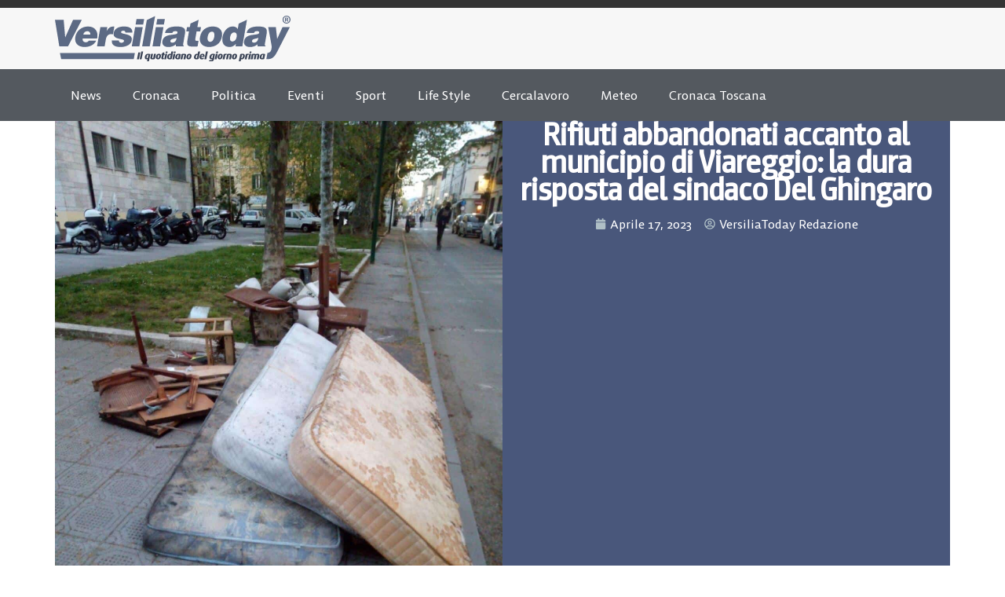

--- FILE ---
content_type: text/html; charset=UTF-8
request_url: https://www.versiliatoday.it/2023/04/17/rifiuti-abbandonati-accanto-al-municipio-di-viareggio-la-dura-risposta-del-sindaco-del-ghingaro/
body_size: 18642
content:
<!doctype html>
<html lang="it-IT" prefix="og: https://ogp.me/ns#">
<head>
	<meta charset="UTF-8">
	<meta name="viewport" content="width=device-width, initial-scale=1">
	<link rel="profile" href="https://gmpg.org/xfn/11">
		<style>img:is([sizes="auto" i], [sizes^="auto," i]) { contain-intrinsic-size: 3000px 1500px }</style>
	
<!-- Google Tag Manager by PYS -->
    <script data-cfasync="false" data-pagespeed-no-defer>
	    window.dataLayerPYS = window.dataLayerPYS || [];
	</script>
<!-- End Google Tag Manager by PYS -->
<!-- Ottimizzazione per i motori di ricerca di Rank Math - https://rankmath.com/ -->
<title>Rifiuti abbandonati accanto al municipio di Viareggio: la dura risposta del sindaco Del Ghingaro - Cronaca Viareggio Versiliatoday.it</title>
<meta name="robots" content="follow, index, max-snippet:-1, max-video-preview:-1, max-image-preview:large"/>
<link rel="canonical" href="https://www.versiliatoday.it/2023/04/17/rifiuti-abbandonati-accanto-al-municipio-di-viareggio-la-dura-risposta-del-sindaco-del-ghingaro/" />
<meta property="og:locale" content="it_IT" />
<meta property="og:type" content="article" />
<meta property="og:title" content="Rifiuti abbandonati accanto al municipio di Viareggio: la dura risposta del sindaco Del Ghingaro - Cronaca Viareggio Versiliatoday.it" />
<meta property="og:description" content="Materassi, sedie, tavoli abbandonati sul marciapiede, in pieno centro a Viareggio, proprio accanto al palazzo sede del municipio. A denunciarlo sui social, con tanto di foto allegata, è il sindaco della cittadina della Versilia, Giorgio Del Ghingaro. “ Non posso che mandare il buongiorno a questi sudici. Saranno beccati &#8211; scrive &#8211; come diversi altri, [&hellip;]" />
<meta property="og:url" content="https://www.versiliatoday.it/2023/04/17/rifiuti-abbandonati-accanto-al-municipio-di-viareggio-la-dura-risposta-del-sindaco-del-ghingaro/" />
<meta property="og:site_name" content="Notizie in Versilia - Versiliatoday" />
<meta property="article:publisher" content="https://www.facebook.com/versiliatoday" />
<meta property="article:section" content="Cronaca Viareggio" />
<meta property="og:updated_time" content="2023-04-17T11:43:53+02:00" />
<meta property="og:image" content="https://www.versiliatoday.it/wp-content/uploads/2023/04/502EF902-215B-4A20-A5B1-4F49316A8F37-e1681724622257.jpeg" />
<meta property="og:image:secure_url" content="https://www.versiliatoday.it/wp-content/uploads/2023/04/502EF902-215B-4A20-A5B1-4F49316A8F37-e1681724622257.jpeg" />
<meta property="og:image:width" content="1186" />
<meta property="og:image:height" content="1135" />
<meta property="og:image:alt" content="Rifiuti abbandonati accanto al municipio di Viareggio: la dura risposta del sindaco Del Ghingaro" />
<meta property="og:image:type" content="image/jpeg" />
<meta property="article:published_time" content="2023-04-17T11:43:47+02:00" />
<meta property="article:modified_time" content="2023-04-17T11:43:53+02:00" />
<meta name="twitter:card" content="summary_large_image" />
<meta name="twitter:title" content="Rifiuti abbandonati accanto al municipio di Viareggio: la dura risposta del sindaco Del Ghingaro - Cronaca Viareggio Versiliatoday.it" />
<meta name="twitter:description" content="Materassi, sedie, tavoli abbandonati sul marciapiede, in pieno centro a Viareggio, proprio accanto al palazzo sede del municipio. A denunciarlo sui social, con tanto di foto allegata, è il sindaco della cittadina della Versilia, Giorgio Del Ghingaro. “ Non posso che mandare il buongiorno a questi sudici. Saranno beccati &#8211; scrive &#8211; come diversi altri, [&hellip;]" />
<meta name="twitter:site" content="@versiliatoday" />
<meta name="twitter:creator" content="@versiliatoday" />
<meta name="twitter:image" content="https://www.versiliatoday.it/wp-content/uploads/2023/04/502EF902-215B-4A20-A5B1-4F49316A8F37-e1681724622257.jpeg" />
<meta name="twitter:label1" content="Scritto da" />
<meta name="twitter:data1" content="VersiliaToday Redazione" />
<meta name="twitter:label2" content="Tempo di lettura" />
<meta name="twitter:data2" content="Meno di un minuto" />
<script type="application/ld+json" class="rank-math-schema-pro">{"@context":"https://schema.org","@graph":[{"@type":["NewsMediaOrganization","Organization"],"@id":"https://www.versiliatoday.it/#organization","name":"Versiliatoday","url":"https://www.versiliatoday.it","sameAs":["https://www.facebook.com/versiliatoday","https://twitter.com/versiliatoday","https://www.instagram.com/versiliatoday/","https://www.youtube.com/channel/UCvsCB0uvYXa1GsYgulR629Q"],"logo":{"@type":"ImageObject","@id":"https://www.versiliatoday.it/#logo","url":"https://www.versiliatoday.it/wp-content/uploads/2020/10/versiliatoday_logo.png","contentUrl":"https://www.versiliatoday.it/wp-content/uploads/2020/10/versiliatoday_logo.png","caption":"Notizie in Versilia - Versiliatoday","inLanguage":"it-IT","width":"386","height":"74"}},{"@type":"WebSite","@id":"https://www.versiliatoday.it/#website","url":"https://www.versiliatoday.it","name":"Notizie in Versilia - Versiliatoday","alternateName":"Versiliatoday.it","publisher":{"@id":"https://www.versiliatoday.it/#organization"},"inLanguage":"it-IT"},{"@type":"ImageObject","@id":"https://www.versiliatoday.it/wp-content/uploads/2023/04/502EF902-215B-4A20-A5B1-4F49316A8F37-e1681724622257.jpeg","url":"https://www.versiliatoday.it/wp-content/uploads/2023/04/502EF902-215B-4A20-A5B1-4F49316A8F37-e1681724622257.jpeg","width":"1186","height":"1135","inLanguage":"it-IT"},{"@type":"BreadcrumbList","@id":"https://www.versiliatoday.it/2023/04/17/rifiuti-abbandonati-accanto-al-municipio-di-viareggio-la-dura-risposta-del-sindaco-del-ghingaro/#breadcrumb","itemListElement":[{"@type":"ListItem","position":"1","item":{"@id":"https://www.versiliatoday.it","name":"Home"}},{"@type":"ListItem","position":"2","item":{"@id":"https://www.versiliatoday.it/articoli/cronaca/cronaca-viareggio/","name":"Cronaca Viareggio"}},{"@type":"ListItem","position":"3","item":{"@id":"https://www.versiliatoday.it/2023/04/17/rifiuti-abbandonati-accanto-al-municipio-di-viareggio-la-dura-risposta-del-sindaco-del-ghingaro/","name":"Rifiuti abbandonati accanto al municipio di Viareggio: la dura risposta del sindaco Del Ghingaro"}}]},{"@type":"WebPage","@id":"https://www.versiliatoday.it/2023/04/17/rifiuti-abbandonati-accanto-al-municipio-di-viareggio-la-dura-risposta-del-sindaco-del-ghingaro/#webpage","url":"https://www.versiliatoday.it/2023/04/17/rifiuti-abbandonati-accanto-al-municipio-di-viareggio-la-dura-risposta-del-sindaco-del-ghingaro/","name":"Rifiuti abbandonati accanto al municipio di Viareggio: la dura risposta del sindaco Del Ghingaro - Cronaca Viareggio Versiliatoday.it","datePublished":"2023-04-17T11:43:47+02:00","dateModified":"2023-04-17T11:43:53+02:00","isPartOf":{"@id":"https://www.versiliatoday.it/#website"},"primaryImageOfPage":{"@id":"https://www.versiliatoday.it/wp-content/uploads/2023/04/502EF902-215B-4A20-A5B1-4F49316A8F37-e1681724622257.jpeg"},"inLanguage":"it-IT","breadcrumb":{"@id":"https://www.versiliatoday.it/2023/04/17/rifiuti-abbandonati-accanto-al-municipio-di-viareggio-la-dura-risposta-del-sindaco-del-ghingaro/#breadcrumb"}},{"@type":"Person","@id":"https://www.versiliatoday.it/author/versiliatoday/","name":"VersiliaToday Redazione","url":"https://www.versiliatoday.it/author/versiliatoday/","image":{"@type":"ImageObject","@id":"https://secure.gravatar.com/avatar/e2f18451efbb65d71a7053ad6d8b382dc2d146623cd6c4aae2a5141a3e2eb415?s=96&amp;d=mm&amp;r=g","url":"https://secure.gravatar.com/avatar/e2f18451efbb65d71a7053ad6d8b382dc2d146623cd6c4aae2a5141a3e2eb415?s=96&amp;d=mm&amp;r=g","caption":"VersiliaToday Redazione","inLanguage":"it-IT"},"sameAs":["http://www.versiliatoday.it/"],"worksFor":{"@id":"https://www.versiliatoday.it/#organization"}},{"@type":"NewsArticle","headline":"Rifiuti abbandonati accanto al municipio di Viareggio: la dura risposta del sindaco Del Ghingaro - Cronaca","datePublished":"2023-04-17T11:43:47+02:00","dateModified":"2023-04-17T11:43:53+02:00","articleSection":"Cronaca Viareggio","author":{"@id":"https://www.versiliatoday.it/author/versiliatoday/","name":"VersiliaToday Redazione"},"publisher":{"@id":"https://www.versiliatoday.it/#organization"},"description":"Materassi, sedie, tavoli abbandonati sul marciapiede, in pieno centro a Viareggio, proprio accanto al palazzo sede del municipio. A denunciarlo sui social, con tanto di foto allegata, \u00e8 il sindaco della cittadina della Versilia, Giorgio Del Ghingaro. \u201c Non posso che mandare il buongiorno a questi sudici. Saranno beccati - scrive - come diversi altri, dalle telecamere e multati, ma non \u00e8 questo il punto. La cosa strana \u00e8 che c\u2019\u00e8 un apposito servizio di Sea per il ritiro del materiale ingombrante, quindi basta una chiamata per concordare il giorno e l\u2019ora e mantenere pulita la citt\u00e0. Quindi perch\u00e9 - prosegue Giorgio Del Ghingaro - qualcuno fa cose del genere? Per dispetto, per noncuranza, per ignoranza, per egoismo, e chiss\u00e0 per quant\u2019altro. Rimane il fatto che sono dei sudici e siccome noi siamo educati puliamo e mandiamo loro il buongiorno (con multa) e pubblico ludibrio\u201d.","copyrightYear":"2023","copyrightHolder":{"@id":"https://www.versiliatoday.it/#organization"},"name":"Rifiuti abbandonati accanto al municipio di Viareggio: la dura risposta del sindaco Del Ghingaro - Cronaca","@id":"https://www.versiliatoday.it/2023/04/17/rifiuti-abbandonati-accanto-al-municipio-di-viareggio-la-dura-risposta-del-sindaco-del-ghingaro/#richSnippet","isPartOf":{"@id":"https://www.versiliatoday.it/2023/04/17/rifiuti-abbandonati-accanto-al-municipio-di-viareggio-la-dura-risposta-del-sindaco-del-ghingaro/#webpage"},"image":{"@id":"https://www.versiliatoday.it/wp-content/uploads/2023/04/502EF902-215B-4A20-A5B1-4F49316A8F37-e1681724622257.jpeg"},"inLanguage":"it-IT","mainEntityOfPage":{"@id":"https://www.versiliatoday.it/2023/04/17/rifiuti-abbandonati-accanto-al-municipio-di-viareggio-la-dura-risposta-del-sindaco-del-ghingaro/#webpage"}}]}</script>
<!-- /Rank Math WordPress SEO plugin -->

<link rel="alternate" type="application/rss+xml" title="Versiliatoday.it &raquo; Feed" href="https://www.versiliatoday.it/feed/" />
<link rel="alternate" type="application/rss+xml" title="Versiliatoday.it &raquo; Feed dei commenti" href="https://www.versiliatoday.it/comments/feed/" />
<script>
window._wpemojiSettings = {"baseUrl":"https:\/\/s.w.org\/images\/core\/emoji\/16.0.1\/72x72\/","ext":".png","svgUrl":"https:\/\/s.w.org\/images\/core\/emoji\/16.0.1\/svg\/","svgExt":".svg","source":{"concatemoji":"https:\/\/www.versiliatoday.it\/wp-includes\/js\/wp-emoji-release.min.js?ver=6.8.3"}};
/*! This file is auto-generated */
!function(s,n){var o,i,e;function c(e){try{var t={supportTests:e,timestamp:(new Date).valueOf()};sessionStorage.setItem(o,JSON.stringify(t))}catch(e){}}function p(e,t,n){e.clearRect(0,0,e.canvas.width,e.canvas.height),e.fillText(t,0,0);var t=new Uint32Array(e.getImageData(0,0,e.canvas.width,e.canvas.height).data),a=(e.clearRect(0,0,e.canvas.width,e.canvas.height),e.fillText(n,0,0),new Uint32Array(e.getImageData(0,0,e.canvas.width,e.canvas.height).data));return t.every(function(e,t){return e===a[t]})}function u(e,t){e.clearRect(0,0,e.canvas.width,e.canvas.height),e.fillText(t,0,0);for(var n=e.getImageData(16,16,1,1),a=0;a<n.data.length;a++)if(0!==n.data[a])return!1;return!0}function f(e,t,n,a){switch(t){case"flag":return n(e,"\ud83c\udff3\ufe0f\u200d\u26a7\ufe0f","\ud83c\udff3\ufe0f\u200b\u26a7\ufe0f")?!1:!n(e,"\ud83c\udde8\ud83c\uddf6","\ud83c\udde8\u200b\ud83c\uddf6")&&!n(e,"\ud83c\udff4\udb40\udc67\udb40\udc62\udb40\udc65\udb40\udc6e\udb40\udc67\udb40\udc7f","\ud83c\udff4\u200b\udb40\udc67\u200b\udb40\udc62\u200b\udb40\udc65\u200b\udb40\udc6e\u200b\udb40\udc67\u200b\udb40\udc7f");case"emoji":return!a(e,"\ud83e\udedf")}return!1}function g(e,t,n,a){var r="undefined"!=typeof WorkerGlobalScope&&self instanceof WorkerGlobalScope?new OffscreenCanvas(300,150):s.createElement("canvas"),o=r.getContext("2d",{willReadFrequently:!0}),i=(o.textBaseline="top",o.font="600 32px Arial",{});return e.forEach(function(e){i[e]=t(o,e,n,a)}),i}function t(e){var t=s.createElement("script");t.src=e,t.defer=!0,s.head.appendChild(t)}"undefined"!=typeof Promise&&(o="wpEmojiSettingsSupports",i=["flag","emoji"],n.supports={everything:!0,everythingExceptFlag:!0},e=new Promise(function(e){s.addEventListener("DOMContentLoaded",e,{once:!0})}),new Promise(function(t){var n=function(){try{var e=JSON.parse(sessionStorage.getItem(o));if("object"==typeof e&&"number"==typeof e.timestamp&&(new Date).valueOf()<e.timestamp+604800&&"object"==typeof e.supportTests)return e.supportTests}catch(e){}return null}();if(!n){if("undefined"!=typeof Worker&&"undefined"!=typeof OffscreenCanvas&&"undefined"!=typeof URL&&URL.createObjectURL&&"undefined"!=typeof Blob)try{var e="postMessage("+g.toString()+"("+[JSON.stringify(i),f.toString(),p.toString(),u.toString()].join(",")+"));",a=new Blob([e],{type:"text/javascript"}),r=new Worker(URL.createObjectURL(a),{name:"wpTestEmojiSupports"});return void(r.onmessage=function(e){c(n=e.data),r.terminate(),t(n)})}catch(e){}c(n=g(i,f,p,u))}t(n)}).then(function(e){for(var t in e)n.supports[t]=e[t],n.supports.everything=n.supports.everything&&n.supports[t],"flag"!==t&&(n.supports.everythingExceptFlag=n.supports.everythingExceptFlag&&n.supports[t]);n.supports.everythingExceptFlag=n.supports.everythingExceptFlag&&!n.supports.flag,n.DOMReady=!1,n.readyCallback=function(){n.DOMReady=!0}}).then(function(){return e}).then(function(){var e;n.supports.everything||(n.readyCallback(),(e=n.source||{}).concatemoji?t(e.concatemoji):e.wpemoji&&e.twemoji&&(t(e.twemoji),t(e.wpemoji)))}))}((window,document),window._wpemojiSettings);
</script>
<style id='wp-emoji-styles-inline-css'>

	img.wp-smiley, img.emoji {
		display: inline !important;
		border: none !important;
		box-shadow: none !important;
		height: 1em !important;
		width: 1em !important;
		margin: 0 0.07em !important;
		vertical-align: -0.1em !important;
		background: none !important;
		padding: 0 !important;
	}
</style>
<link rel='stylesheet' id='wp-block-library-css' href='https://www.versiliatoday.it/wp-includes/css/dist/block-library/style.min.css?ver=6.8.3' media='all' />
<style id='global-styles-inline-css'>
:root{--wp--preset--aspect-ratio--square: 1;--wp--preset--aspect-ratio--4-3: 4/3;--wp--preset--aspect-ratio--3-4: 3/4;--wp--preset--aspect-ratio--3-2: 3/2;--wp--preset--aspect-ratio--2-3: 2/3;--wp--preset--aspect-ratio--16-9: 16/9;--wp--preset--aspect-ratio--9-16: 9/16;--wp--preset--color--black: #000000;--wp--preset--color--cyan-bluish-gray: #abb8c3;--wp--preset--color--white: #ffffff;--wp--preset--color--pale-pink: #f78da7;--wp--preset--color--vivid-red: #cf2e2e;--wp--preset--color--luminous-vivid-orange: #ff6900;--wp--preset--color--luminous-vivid-amber: #fcb900;--wp--preset--color--light-green-cyan: #7bdcb5;--wp--preset--color--vivid-green-cyan: #00d084;--wp--preset--color--pale-cyan-blue: #8ed1fc;--wp--preset--color--vivid-cyan-blue: #0693e3;--wp--preset--color--vivid-purple: #9b51e0;--wp--preset--gradient--vivid-cyan-blue-to-vivid-purple: linear-gradient(135deg,rgba(6,147,227,1) 0%,rgb(155,81,224) 100%);--wp--preset--gradient--light-green-cyan-to-vivid-green-cyan: linear-gradient(135deg,rgb(122,220,180) 0%,rgb(0,208,130) 100%);--wp--preset--gradient--luminous-vivid-amber-to-luminous-vivid-orange: linear-gradient(135deg,rgba(252,185,0,1) 0%,rgba(255,105,0,1) 100%);--wp--preset--gradient--luminous-vivid-orange-to-vivid-red: linear-gradient(135deg,rgba(255,105,0,1) 0%,rgb(207,46,46) 100%);--wp--preset--gradient--very-light-gray-to-cyan-bluish-gray: linear-gradient(135deg,rgb(238,238,238) 0%,rgb(169,184,195) 100%);--wp--preset--gradient--cool-to-warm-spectrum: linear-gradient(135deg,rgb(74,234,220) 0%,rgb(151,120,209) 20%,rgb(207,42,186) 40%,rgb(238,44,130) 60%,rgb(251,105,98) 80%,rgb(254,248,76) 100%);--wp--preset--gradient--blush-light-purple: linear-gradient(135deg,rgb(255,206,236) 0%,rgb(152,150,240) 100%);--wp--preset--gradient--blush-bordeaux: linear-gradient(135deg,rgb(254,205,165) 0%,rgb(254,45,45) 50%,rgb(107,0,62) 100%);--wp--preset--gradient--luminous-dusk: linear-gradient(135deg,rgb(255,203,112) 0%,rgb(199,81,192) 50%,rgb(65,88,208) 100%);--wp--preset--gradient--pale-ocean: linear-gradient(135deg,rgb(255,245,203) 0%,rgb(182,227,212) 50%,rgb(51,167,181) 100%);--wp--preset--gradient--electric-grass: linear-gradient(135deg,rgb(202,248,128) 0%,rgb(113,206,126) 100%);--wp--preset--gradient--midnight: linear-gradient(135deg,rgb(2,3,129) 0%,rgb(40,116,252) 100%);--wp--preset--font-size--small: 13px;--wp--preset--font-size--medium: 20px;--wp--preset--font-size--large: 36px;--wp--preset--font-size--x-large: 42px;--wp--preset--spacing--20: 0.44rem;--wp--preset--spacing--30: 0.67rem;--wp--preset--spacing--40: 1rem;--wp--preset--spacing--50: 1.5rem;--wp--preset--spacing--60: 2.25rem;--wp--preset--spacing--70: 3.38rem;--wp--preset--spacing--80: 5.06rem;--wp--preset--shadow--natural: 6px 6px 9px rgba(0, 0, 0, 0.2);--wp--preset--shadow--deep: 12px 12px 50px rgba(0, 0, 0, 0.4);--wp--preset--shadow--sharp: 6px 6px 0px rgba(0, 0, 0, 0.2);--wp--preset--shadow--outlined: 6px 6px 0px -3px rgba(255, 255, 255, 1), 6px 6px rgba(0, 0, 0, 1);--wp--preset--shadow--crisp: 6px 6px 0px rgba(0, 0, 0, 1);}:root { --wp--style--global--content-size: 800px;--wp--style--global--wide-size: 1200px; }:where(body) { margin: 0; }.wp-site-blocks > .alignleft { float: left; margin-right: 2em; }.wp-site-blocks > .alignright { float: right; margin-left: 2em; }.wp-site-blocks > .aligncenter { justify-content: center; margin-left: auto; margin-right: auto; }:where(.wp-site-blocks) > * { margin-block-start: 24px; margin-block-end: 0; }:where(.wp-site-blocks) > :first-child { margin-block-start: 0; }:where(.wp-site-blocks) > :last-child { margin-block-end: 0; }:root { --wp--style--block-gap: 24px; }:root :where(.is-layout-flow) > :first-child{margin-block-start: 0;}:root :where(.is-layout-flow) > :last-child{margin-block-end: 0;}:root :where(.is-layout-flow) > *{margin-block-start: 24px;margin-block-end: 0;}:root :where(.is-layout-constrained) > :first-child{margin-block-start: 0;}:root :where(.is-layout-constrained) > :last-child{margin-block-end: 0;}:root :where(.is-layout-constrained) > *{margin-block-start: 24px;margin-block-end: 0;}:root :where(.is-layout-flex){gap: 24px;}:root :where(.is-layout-grid){gap: 24px;}.is-layout-flow > .alignleft{float: left;margin-inline-start: 0;margin-inline-end: 2em;}.is-layout-flow > .alignright{float: right;margin-inline-start: 2em;margin-inline-end: 0;}.is-layout-flow > .aligncenter{margin-left: auto !important;margin-right: auto !important;}.is-layout-constrained > .alignleft{float: left;margin-inline-start: 0;margin-inline-end: 2em;}.is-layout-constrained > .alignright{float: right;margin-inline-start: 2em;margin-inline-end: 0;}.is-layout-constrained > .aligncenter{margin-left: auto !important;margin-right: auto !important;}.is-layout-constrained > :where(:not(.alignleft):not(.alignright):not(.alignfull)){max-width: var(--wp--style--global--content-size);margin-left: auto !important;margin-right: auto !important;}.is-layout-constrained > .alignwide{max-width: var(--wp--style--global--wide-size);}body .is-layout-flex{display: flex;}.is-layout-flex{flex-wrap: wrap;align-items: center;}.is-layout-flex > :is(*, div){margin: 0;}body .is-layout-grid{display: grid;}.is-layout-grid > :is(*, div){margin: 0;}body{padding-top: 0px;padding-right: 0px;padding-bottom: 0px;padding-left: 0px;}a:where(:not(.wp-element-button)){text-decoration: underline;}:root :where(.wp-element-button, .wp-block-button__link){background-color: #32373c;border-width: 0;color: #fff;font-family: inherit;font-size: inherit;line-height: inherit;padding: calc(0.667em + 2px) calc(1.333em + 2px);text-decoration: none;}.has-black-color{color: var(--wp--preset--color--black) !important;}.has-cyan-bluish-gray-color{color: var(--wp--preset--color--cyan-bluish-gray) !important;}.has-white-color{color: var(--wp--preset--color--white) !important;}.has-pale-pink-color{color: var(--wp--preset--color--pale-pink) !important;}.has-vivid-red-color{color: var(--wp--preset--color--vivid-red) !important;}.has-luminous-vivid-orange-color{color: var(--wp--preset--color--luminous-vivid-orange) !important;}.has-luminous-vivid-amber-color{color: var(--wp--preset--color--luminous-vivid-amber) !important;}.has-light-green-cyan-color{color: var(--wp--preset--color--light-green-cyan) !important;}.has-vivid-green-cyan-color{color: var(--wp--preset--color--vivid-green-cyan) !important;}.has-pale-cyan-blue-color{color: var(--wp--preset--color--pale-cyan-blue) !important;}.has-vivid-cyan-blue-color{color: var(--wp--preset--color--vivid-cyan-blue) !important;}.has-vivid-purple-color{color: var(--wp--preset--color--vivid-purple) !important;}.has-black-background-color{background-color: var(--wp--preset--color--black) !important;}.has-cyan-bluish-gray-background-color{background-color: var(--wp--preset--color--cyan-bluish-gray) !important;}.has-white-background-color{background-color: var(--wp--preset--color--white) !important;}.has-pale-pink-background-color{background-color: var(--wp--preset--color--pale-pink) !important;}.has-vivid-red-background-color{background-color: var(--wp--preset--color--vivid-red) !important;}.has-luminous-vivid-orange-background-color{background-color: var(--wp--preset--color--luminous-vivid-orange) !important;}.has-luminous-vivid-amber-background-color{background-color: var(--wp--preset--color--luminous-vivid-amber) !important;}.has-light-green-cyan-background-color{background-color: var(--wp--preset--color--light-green-cyan) !important;}.has-vivid-green-cyan-background-color{background-color: var(--wp--preset--color--vivid-green-cyan) !important;}.has-pale-cyan-blue-background-color{background-color: var(--wp--preset--color--pale-cyan-blue) !important;}.has-vivid-cyan-blue-background-color{background-color: var(--wp--preset--color--vivid-cyan-blue) !important;}.has-vivid-purple-background-color{background-color: var(--wp--preset--color--vivid-purple) !important;}.has-black-border-color{border-color: var(--wp--preset--color--black) !important;}.has-cyan-bluish-gray-border-color{border-color: var(--wp--preset--color--cyan-bluish-gray) !important;}.has-white-border-color{border-color: var(--wp--preset--color--white) !important;}.has-pale-pink-border-color{border-color: var(--wp--preset--color--pale-pink) !important;}.has-vivid-red-border-color{border-color: var(--wp--preset--color--vivid-red) !important;}.has-luminous-vivid-orange-border-color{border-color: var(--wp--preset--color--luminous-vivid-orange) !important;}.has-luminous-vivid-amber-border-color{border-color: var(--wp--preset--color--luminous-vivid-amber) !important;}.has-light-green-cyan-border-color{border-color: var(--wp--preset--color--light-green-cyan) !important;}.has-vivid-green-cyan-border-color{border-color: var(--wp--preset--color--vivid-green-cyan) !important;}.has-pale-cyan-blue-border-color{border-color: var(--wp--preset--color--pale-cyan-blue) !important;}.has-vivid-cyan-blue-border-color{border-color: var(--wp--preset--color--vivid-cyan-blue) !important;}.has-vivid-purple-border-color{border-color: var(--wp--preset--color--vivid-purple) !important;}.has-vivid-cyan-blue-to-vivid-purple-gradient-background{background: var(--wp--preset--gradient--vivid-cyan-blue-to-vivid-purple) !important;}.has-light-green-cyan-to-vivid-green-cyan-gradient-background{background: var(--wp--preset--gradient--light-green-cyan-to-vivid-green-cyan) !important;}.has-luminous-vivid-amber-to-luminous-vivid-orange-gradient-background{background: var(--wp--preset--gradient--luminous-vivid-amber-to-luminous-vivid-orange) !important;}.has-luminous-vivid-orange-to-vivid-red-gradient-background{background: var(--wp--preset--gradient--luminous-vivid-orange-to-vivid-red) !important;}.has-very-light-gray-to-cyan-bluish-gray-gradient-background{background: var(--wp--preset--gradient--very-light-gray-to-cyan-bluish-gray) !important;}.has-cool-to-warm-spectrum-gradient-background{background: var(--wp--preset--gradient--cool-to-warm-spectrum) !important;}.has-blush-light-purple-gradient-background{background: var(--wp--preset--gradient--blush-light-purple) !important;}.has-blush-bordeaux-gradient-background{background: var(--wp--preset--gradient--blush-bordeaux) !important;}.has-luminous-dusk-gradient-background{background: var(--wp--preset--gradient--luminous-dusk) !important;}.has-pale-ocean-gradient-background{background: var(--wp--preset--gradient--pale-ocean) !important;}.has-electric-grass-gradient-background{background: var(--wp--preset--gradient--electric-grass) !important;}.has-midnight-gradient-background{background: var(--wp--preset--gradient--midnight) !important;}.has-small-font-size{font-size: var(--wp--preset--font-size--small) !important;}.has-medium-font-size{font-size: var(--wp--preset--font-size--medium) !important;}.has-large-font-size{font-size: var(--wp--preset--font-size--large) !important;}.has-x-large-font-size{font-size: var(--wp--preset--font-size--x-large) !important;}
:root :where(.wp-block-pullquote){font-size: 1.5em;line-height: 1.6;}
</style>
<link rel='stylesheet' id='hello-elementor-css' href='https://www.versiliatoday.it/wp-content/themes/hello-elementor/style.min.css?ver=3.3.0' media='all' />
<link rel='stylesheet' id='hello-elementor-theme-style-css' href='https://www.versiliatoday.it/wp-content/themes/hello-elementor/theme.min.css?ver=3.3.0' media='all' />
<link rel='stylesheet' id='hello-elementor-header-footer-css' href='https://www.versiliatoday.it/wp-content/themes/hello-elementor/header-footer.min.css?ver=3.3.0' media='all' />
<link rel='stylesheet' id='elementor-frontend-css' href='https://www.versiliatoday.it/wp-content/plugins/elementor/assets/css/frontend.min.css?ver=3.28.3' media='all' />
<link rel='stylesheet' id='elementor-post-418846-css' href='https://www.versiliatoday.it/wp-content/uploads/elementor/css/post-418846.css?ver=1763780917' media='all' />
<link rel='stylesheet' id='widget-image-css' href='https://www.versiliatoday.it/wp-content/plugins/elementor/assets/css/widget-image.min.css?ver=3.28.3' media='all' />
<link rel='stylesheet' id='widget-search-css' href='https://www.versiliatoday.it/wp-content/plugins/elementor-pro/assets/css/widget-search.min.css?ver=3.28.3' media='all' />
<link rel='stylesheet' id='widget-nav-menu-css' href='https://www.versiliatoday.it/wp-content/plugins/elementor-pro/assets/css/widget-nav-menu.min.css?ver=3.28.3' media='all' />
<link rel='stylesheet' id='widget-image-box-css' href='https://www.versiliatoday.it/wp-content/plugins/elementor/assets/css/widget-image-box.min.css?ver=3.28.3' media='all' />
<link rel='stylesheet' id='widget-social-icons-css' href='https://www.versiliatoday.it/wp-content/plugins/elementor/assets/css/widget-social-icons.min.css?ver=3.28.3' media='all' />
<link rel='stylesheet' id='e-apple-webkit-css' href='https://www.versiliatoday.it/wp-content/plugins/elementor/assets/css/conditionals/apple-webkit.min.css?ver=3.28.3' media='all' />
<link rel='stylesheet' id='widget-heading-css' href='https://www.versiliatoday.it/wp-content/plugins/elementor/assets/css/widget-heading.min.css?ver=3.28.3' media='all' />
<link rel='stylesheet' id='widget-icon-list-css' href='https://www.versiliatoday.it/wp-content/plugins/elementor/assets/css/widget-icon-list.min.css?ver=3.28.3' media='all' />
<link rel='stylesheet' id='widget-post-info-css' href='https://www.versiliatoday.it/wp-content/plugins/elementor-pro/assets/css/widget-post-info.min.css?ver=3.28.3' media='all' />
<link rel='stylesheet' id='e-shapes-css' href='https://www.versiliatoday.it/wp-content/plugins/elementor/assets/css/conditionals/shapes.min.css?ver=3.28.3' media='all' />
<link rel='stylesheet' id='widget-divider-css' href='https://www.versiliatoday.it/wp-content/plugins/elementor/assets/css/widget-divider.min.css?ver=3.28.3' media='all' />
<link rel='stylesheet' id='widget-loop-common-css' href='https://www.versiliatoday.it/wp-content/plugins/elementor-pro/assets/css/widget-loop-common.min.css?ver=3.28.3' media='all' />
<link rel='stylesheet' id='widget-loop-grid-css' href='https://www.versiliatoday.it/wp-content/plugins/elementor-pro/assets/css/widget-loop-grid.min.css?ver=3.28.3' media='all' />
<link rel='stylesheet' id='widget-posts-css' href='https://www.versiliatoday.it/wp-content/plugins/elementor-pro/assets/css/widget-posts.min.css?ver=3.28.3' media='all' />
<link rel='stylesheet' id='dashicons-css' href='https://www.versiliatoday.it/wp-includes/css/dashicons.min.css?ver=6.8.3' media='all' />
<link rel='stylesheet' id='elementor-post-418848-css' href='https://www.versiliatoday.it/wp-content/uploads/elementor/css/post-418848.css?ver=1763780917' media='all' />
<link rel='stylesheet' id='elementor-post-420246-css' href='https://www.versiliatoday.it/wp-content/uploads/elementor/css/post-420246.css?ver=1763780917' media='all' />
<link rel='stylesheet' id='elementor-post-420037-css' href='https://www.versiliatoday.it/wp-content/uploads/elementor/css/post-420037.css?ver=1763780918' media='all' />
<script src="https://www.versiliatoday.it/wp-includes/js/jquery/jquery.min.js?ver=3.7.1" id="jquery-core-js"></script>
<script src="https://www.versiliatoday.it/wp-includes/js/jquery/jquery-migrate.min.js?ver=3.4.1" id="jquery-migrate-js"></script>
<link rel="https://api.w.org/" href="https://www.versiliatoday.it/wp-json/" /><link rel="alternate" title="JSON" type="application/json" href="https://www.versiliatoday.it/wp-json/wp/v2/posts/412505" /><link rel="EditURI" type="application/rsd+xml" title="RSD" href="https://www.versiliatoday.it/xmlrpc.php?rsd" />
<meta name="generator" content="WordPress 6.8.3" />
<link rel='shortlink' href='https://www.versiliatoday.it/?p=412505' />
<link rel="alternate" title="oEmbed (JSON)" type="application/json+oembed" href="https://www.versiliatoday.it/wp-json/oembed/1.0/embed?url=https%3A%2F%2Fwww.versiliatoday.it%2F2023%2F04%2F17%2Frifiuti-abbandonati-accanto-al-municipio-di-viareggio-la-dura-risposta-del-sindaco-del-ghingaro%2F" />
<link rel="alternate" title="oEmbed (XML)" type="text/xml+oembed" href="https://www.versiliatoday.it/wp-json/oembed/1.0/embed?url=https%3A%2F%2Fwww.versiliatoday.it%2F2023%2F04%2F17%2Frifiuti-abbandonati-accanto-al-municipio-di-viareggio-la-dura-risposta-del-sindaco-del-ghingaro%2F&#038;format=xml" />
<meta name="generator" content="Elementor 3.28.3; features: e_font_icon_svg, additional_custom_breakpoints, e_local_google_fonts, e_element_cache; settings: css_print_method-external, google_font-disabled, font_display-auto">
			<style>
				.e-con.e-parent:nth-of-type(n+4):not(.e-lazyloaded):not(.e-no-lazyload),
				.e-con.e-parent:nth-of-type(n+4):not(.e-lazyloaded):not(.e-no-lazyload) * {
					background-image: none !important;
				}
				@media screen and (max-height: 1024px) {
					.e-con.e-parent:nth-of-type(n+3):not(.e-lazyloaded):not(.e-no-lazyload),
					.e-con.e-parent:nth-of-type(n+3):not(.e-lazyloaded):not(.e-no-lazyload) * {
						background-image: none !important;
					}
				}
				@media screen and (max-height: 640px) {
					.e-con.e-parent:nth-of-type(n+2):not(.e-lazyloaded):not(.e-no-lazyload),
					.e-con.e-parent:nth-of-type(n+2):not(.e-lazyloaded):not(.e-no-lazyload) * {
						background-image: none !important;
					}
				}
			</style>
			<link rel="icon" href="https://www.versiliatoday.it/wp-content/uploads/2020/05/logo-versilia-white-150x150.jpg" sizes="32x32" />
<link rel="icon" href="https://www.versiliatoday.it/wp-content/uploads/2020/05/logo-versilia-white-194x194.jpg" sizes="192x192" />
<link rel="apple-touch-icon" href="https://www.versiliatoday.it/wp-content/uploads/2020/05/logo-versilia-white-194x194.jpg" />
<meta name="msapplication-TileImage" content="https://www.versiliatoday.it/wp-content/uploads/2020/05/logo-versilia-white.jpg" />
		<style id="wp-custom-css">
			.entry-content img {
  margin-top: 20px;
  margin-bottom: 20px;
}

h2 {
  margin-top: 50px;
}

h3 {
  margin-top: 35px;
}

h4 {
  margin-top: 25px;
}		</style>
		</head>
<body class="wp-singular post-template-default single single-post postid-412505 single-format-standard wp-custom-logo wp-embed-responsive wp-theme-hello-elementor theme-default elementor-default elementor-kit-418846 elementor-page-420037">


<a class="skip-link screen-reader-text" href="#content">Vai al contenuto</a>

		<div data-elementor-type="header" data-elementor-id="418848" class="elementor elementor-418848 elementor-location-header" data-elementor-post-type="elementor_library">
			<div data-dce-background-color="#F7F7F7" class="elementor-element elementor-element-bb8c484 e-flex e-con-boxed e-con e-parent" data-id="bb8c484" data-element_type="container" data-settings="{&quot;background_background&quot;:&quot;classic&quot;}">
					<div class="e-con-inner">
				<div class="elementor-element elementor-element-5fdcb98 elementor-widget elementor-widget-theme-site-logo elementor-widget-image" data-id="5fdcb98" data-element_type="widget" data-widget_type="theme-site-logo.default">
											<a href="https://www.versiliatoday.it">
			<img width="386" height="74" src="https://www.versiliatoday.it/wp-content/uploads/2025/04/Marchio-VT.svg" class="attachment-full size-full wp-image-419084" alt="" />				</a>
											</div>
				<div class="elementor-element elementor-element-a44bfbb elementor-widget elementor-widget-search" data-id="a44bfbb" data-element_type="widget" data-settings="{&quot;submit_trigger&quot;:&quot;click_submit&quot;,&quot;pagination_type_options&quot;:&quot;none&quot;}" data-widget_type="search.default">
							<search class="e-search hidden" role="search">
			<form class="e-search-form" action="https://www.versiliatoday.it" method="get">

				
				<label class="e-search-label" for="search-a44bfbb">
					<span class="elementor-screen-only">
						Cerca					</span>
									</label>

				<div class="e-search-input-wrapper">
					<input id="search-a44bfbb" placeholder="" class="e-search-input" type="search" name="s" value="" autocomplete="off" role="combobox" aria-autocomplete="list" aria-expanded="false" aria-controls="results-a44bfbb" aria-haspopup="listbox">
					<svg aria-hidden="true" class="e-font-icon-svg e-fas-times" viewBox="0 0 352 512" xmlns="http://www.w3.org/2000/svg"><path d="M242.72 256l100.07-100.07c12.28-12.28 12.28-32.19 0-44.48l-22.24-22.24c-12.28-12.28-32.19-12.28-44.48 0L176 189.28 75.93 89.21c-12.28-12.28-32.19-12.28-44.48 0L9.21 111.45c-12.28 12.28-12.28 32.19 0 44.48L109.28 256 9.21 356.07c-12.28 12.28-12.28 32.19 0 44.48l22.24 22.24c12.28 12.28 32.2 12.28 44.48 0L176 322.72l100.07 100.07c12.28 12.28 32.2 12.28 44.48 0l22.24-22.24c12.28-12.28 12.28-32.19 0-44.48L242.72 256z"></path></svg>										<output id="results-a44bfbb" class="e-search-results-container hide-loader" aria-live="polite" aria-atomic="true" aria-label="Risultati della ricerca" tabindex="0">
						<div class="e-search-results"></div>
											</output>
									</div>
				
				
				<button class="e-search-submit  " type="submit" aria-label="Cerca">
					<svg aria-hidden="true" class="e-font-icon-svg e-fas-search" viewBox="0 0 512 512" xmlns="http://www.w3.org/2000/svg"><path d="M505 442.7L405.3 343c-4.5-4.5-10.6-7-17-7H372c27.6-35.3 44-79.7 44-128C416 93.1 322.9 0 208 0S0 93.1 0 208s93.1 208 208 208c48.3 0 92.7-16.4 128-44v16.3c0 6.4 2.5 12.5 7 17l99.7 99.7c9.4 9.4 24.6 9.4 33.9 0l28.3-28.3c9.4-9.4 9.4-24.6.1-34zM208 336c-70.7 0-128-57.2-128-128 0-70.7 57.2-128 128-128 70.7 0 128 57.2 128 128 0 70.7-57.2 128-128 128z"></path></svg>
									</button>
				<input type="hidden" name="e_search_props" value="a44bfbb-418848">
			</form>
		</search>
						</div>
					</div>
				</div>
		<div class="elementor-element elementor-element-ef3b809 e-flex e-con-boxed e-con e-parent" data-id="ef3b809" data-element_type="container" data-settings="{&quot;background_background&quot;:&quot;classic&quot;}">
					<div class="e-con-inner">
				<div class="elementor-element elementor-element-2241b3d elementor-nav-menu--stretch elementor-nav-menu--dropdown-tablet elementor-nav-menu__text-align-aside elementor-nav-menu--toggle elementor-nav-menu--burger elementor-widget elementor-widget-nav-menu" data-id="2241b3d" data-element_type="widget" data-settings="{&quot;full_width&quot;:&quot;stretch&quot;,&quot;layout&quot;:&quot;horizontal&quot;,&quot;submenu_icon&quot;:{&quot;value&quot;:&quot;&lt;svg class=\&quot;e-font-icon-svg e-fas-caret-down\&quot; viewBox=\&quot;0 0 320 512\&quot; xmlns=\&quot;http:\/\/www.w3.org\/2000\/svg\&quot;&gt;&lt;path d=\&quot;M31.3 192h257.3c17.8 0 26.7 21.5 14.1 34.1L174.1 354.8c-7.8 7.8-20.5 7.8-28.3 0L17.2 226.1C4.6 213.5 13.5 192 31.3 192z\&quot;&gt;&lt;\/path&gt;&lt;\/svg&gt;&quot;,&quot;library&quot;:&quot;fa-solid&quot;},&quot;toggle&quot;:&quot;burger&quot;}" data-widget_type="nav-menu.default">
								<nav aria-label="Menu" class="elementor-nav-menu--main elementor-nav-menu__container elementor-nav-menu--layout-horizontal e--pointer-underline e--animation-fade">
				<ul id="menu-1-2241b3d" class="elementor-nav-menu"><li class="menu-item menu-item-type-taxonomy menu-item-object-category menu-item-752"><a href="https://www.versiliatoday.it/articoli/top-news/" class="elementor-item">News</a></li>
<li class="menu-item menu-item-type-taxonomy menu-item-object-category current-post-ancestor menu-item-418884"><a href="https://www.versiliatoday.it/articoli/cronaca/" class="elementor-item">Cronaca</a></li>
<li class="menu-item menu-item-type-taxonomy menu-item-object-category menu-item-has-children menu-item-472"><a href="https://www.versiliatoday.it/articoli/politica/" class="elementor-item">Politica</a>
<ul class="sub-menu elementor-nav-menu--dropdown">
	<li class="menu-item menu-item-type-taxonomy menu-item-object-category menu-item-393824"><a href="https://www.versiliatoday.it/articoli/politica/camaiore-politica-politica/" class="elementor-sub-item">Politica Camaiore</a></li>
	<li class="menu-item menu-item-type-taxonomy menu-item-object-category menu-item-393825"><a href="https://www.versiliatoday.it/articoli/politica/forte-dei-marmi-politica/" class="elementor-sub-item">Politica Forte dei Marmi</a></li>
	<li class="menu-item menu-item-type-taxonomy menu-item-object-category menu-item-393827"><a href="https://www.versiliatoday.it/articoli/politica/massarosa-politica/" class="elementor-sub-item">Politica Massarosa</a></li>
	<li class="menu-item menu-item-type-taxonomy menu-item-object-category menu-item-393828"><a href="https://www.versiliatoday.it/articoli/politica/pietrasanta-politica/" class="elementor-sub-item">Politica Pietrasanta</a></li>
	<li class="menu-item menu-item-type-taxonomy menu-item-object-category menu-item-393829"><a href="https://www.versiliatoday.it/articoli/politica/seravezza-politica/" class="elementor-sub-item">Politica Seravezza</a></li>
	<li class="menu-item menu-item-type-taxonomy menu-item-object-category menu-item-393830"><a href="https://www.versiliatoday.it/articoli/politica/stazzema-politica/" class="elementor-sub-item">Politica Stazzema</a></li>
	<li class="menu-item menu-item-type-taxonomy menu-item-object-category menu-item-393831"><a href="https://www.versiliatoday.it/articoli/politica/viareggio-politica/" class="elementor-sub-item">Politica Viareggio</a></li>
	<li class="menu-item menu-item-type-taxonomy menu-item-object-category menu-item-393826"><a href="https://www.versiliatoday.it/articoli/politica/politica-lucca/" class="elementor-sub-item">Politica Lucca</a></li>
</ul>
</li>
<li class="menu-item menu-item-type-taxonomy menu-item-object-category menu-item-473"><a href="https://www.versiliatoday.it/articoli/eventi/" class="elementor-item">Eventi</a></li>
<li class="menu-item menu-item-type-taxonomy menu-item-object-category menu-item-112703"><a href="https://www.versiliatoday.it/articoli/sport/" class="elementor-item">Sport</a></li>
<li class="menu-item menu-item-type-taxonomy menu-item-object-category menu-item-475"><a href="https://www.versiliatoday.it/articoli/life-style/" class="elementor-item">Life Style</a></li>
<li class="menu-item menu-item-type-taxonomy menu-item-object-category menu-item-744"><a href="https://www.versiliatoday.it/articoli/varie/cercalavoro/" class="elementor-item">Cercalavoro</a></li>
<li class="menu-item menu-item-type-post_type menu-item-object-page menu-item-112803"><a href="https://www.versiliatoday.it/meteo-versilia/" class="elementor-item">Meteo</a></li>
<li class="menu-item menu-item-type-custom menu-item-object-custom menu-item-376624"><a href="https://toscanadaily.com/" class="elementor-item">Cronaca Toscana</a></li>
</ul>			</nav>
					<div class="elementor-menu-toggle" role="button" tabindex="0" aria-label="Menu di commutazione" aria-expanded="false">
			<svg aria-hidden="true" role="presentation" class="elementor-menu-toggle__icon--open e-font-icon-svg e-eicon-menu-bar" viewBox="0 0 1000 1000" xmlns="http://www.w3.org/2000/svg"><path d="M104 333H896C929 333 958 304 958 271S929 208 896 208H104C71 208 42 237 42 271S71 333 104 333ZM104 583H896C929 583 958 554 958 521S929 458 896 458H104C71 458 42 487 42 521S71 583 104 583ZM104 833H896C929 833 958 804 958 771S929 708 896 708H104C71 708 42 737 42 771S71 833 104 833Z"></path></svg><svg aria-hidden="true" role="presentation" class="elementor-menu-toggle__icon--close e-font-icon-svg e-eicon-close" viewBox="0 0 1000 1000" xmlns="http://www.w3.org/2000/svg"><path d="M742 167L500 408 258 167C246 154 233 150 217 150 196 150 179 158 167 167 154 179 150 196 150 212 150 229 154 242 171 254L408 500 167 742C138 771 138 800 167 829 196 858 225 858 254 829L496 587 738 829C750 842 767 846 783 846 800 846 817 842 829 829 842 817 846 804 846 783 846 767 842 750 829 737L588 500 833 258C863 229 863 200 833 171 804 137 775 137 742 167Z"></path></svg>		</div>
					<nav class="elementor-nav-menu--dropdown elementor-nav-menu__container" aria-hidden="true">
				<ul id="menu-2-2241b3d" class="elementor-nav-menu"><li class="menu-item menu-item-type-taxonomy menu-item-object-category menu-item-752"><a href="https://www.versiliatoday.it/articoli/top-news/" class="elementor-item" tabindex="-1">News</a></li>
<li class="menu-item menu-item-type-taxonomy menu-item-object-category current-post-ancestor menu-item-418884"><a href="https://www.versiliatoday.it/articoli/cronaca/" class="elementor-item" tabindex="-1">Cronaca</a></li>
<li class="menu-item menu-item-type-taxonomy menu-item-object-category menu-item-has-children menu-item-472"><a href="https://www.versiliatoday.it/articoli/politica/" class="elementor-item" tabindex="-1">Politica</a>
<ul class="sub-menu elementor-nav-menu--dropdown">
	<li class="menu-item menu-item-type-taxonomy menu-item-object-category menu-item-393824"><a href="https://www.versiliatoday.it/articoli/politica/camaiore-politica-politica/" class="elementor-sub-item" tabindex="-1">Politica Camaiore</a></li>
	<li class="menu-item menu-item-type-taxonomy menu-item-object-category menu-item-393825"><a href="https://www.versiliatoday.it/articoli/politica/forte-dei-marmi-politica/" class="elementor-sub-item" tabindex="-1">Politica Forte dei Marmi</a></li>
	<li class="menu-item menu-item-type-taxonomy menu-item-object-category menu-item-393827"><a href="https://www.versiliatoday.it/articoli/politica/massarosa-politica/" class="elementor-sub-item" tabindex="-1">Politica Massarosa</a></li>
	<li class="menu-item menu-item-type-taxonomy menu-item-object-category menu-item-393828"><a href="https://www.versiliatoday.it/articoli/politica/pietrasanta-politica/" class="elementor-sub-item" tabindex="-1">Politica Pietrasanta</a></li>
	<li class="menu-item menu-item-type-taxonomy menu-item-object-category menu-item-393829"><a href="https://www.versiliatoday.it/articoli/politica/seravezza-politica/" class="elementor-sub-item" tabindex="-1">Politica Seravezza</a></li>
	<li class="menu-item menu-item-type-taxonomy menu-item-object-category menu-item-393830"><a href="https://www.versiliatoday.it/articoli/politica/stazzema-politica/" class="elementor-sub-item" tabindex="-1">Politica Stazzema</a></li>
	<li class="menu-item menu-item-type-taxonomy menu-item-object-category menu-item-393831"><a href="https://www.versiliatoday.it/articoli/politica/viareggio-politica/" class="elementor-sub-item" tabindex="-1">Politica Viareggio</a></li>
	<li class="menu-item menu-item-type-taxonomy menu-item-object-category menu-item-393826"><a href="https://www.versiliatoday.it/articoli/politica/politica-lucca/" class="elementor-sub-item" tabindex="-1">Politica Lucca</a></li>
</ul>
</li>
<li class="menu-item menu-item-type-taxonomy menu-item-object-category menu-item-473"><a href="https://www.versiliatoday.it/articoli/eventi/" class="elementor-item" tabindex="-1">Eventi</a></li>
<li class="menu-item menu-item-type-taxonomy menu-item-object-category menu-item-112703"><a href="https://www.versiliatoday.it/articoli/sport/" class="elementor-item" tabindex="-1">Sport</a></li>
<li class="menu-item menu-item-type-taxonomy menu-item-object-category menu-item-475"><a href="https://www.versiliatoday.it/articoli/life-style/" class="elementor-item" tabindex="-1">Life Style</a></li>
<li class="menu-item menu-item-type-taxonomy menu-item-object-category menu-item-744"><a href="https://www.versiliatoday.it/articoli/varie/cercalavoro/" class="elementor-item" tabindex="-1">Cercalavoro</a></li>
<li class="menu-item menu-item-type-post_type menu-item-object-page menu-item-112803"><a href="https://www.versiliatoday.it/meteo-versilia/" class="elementor-item" tabindex="-1">Meteo</a></li>
<li class="menu-item menu-item-type-custom menu-item-object-custom menu-item-376624"><a href="https://toscanadaily.com/" class="elementor-item" tabindex="-1">Cronaca Toscana</a></li>
</ul>			</nav>
						</div>
					</div>
				</div>
				</div>
				<div data-elementor-type="single-post" data-elementor-id="420037" class="elementor elementor-420037 elementor-location-single post-412505 post type-post status-publish format-standard has-post-thumbnail hentry category-cronaca-viareggio" data-elementor-post-type="elementor_library">
			<div class="elementor-element elementor-element-ed016a7 e-flex e-con-boxed e-con e-parent" data-id="ed016a7" data-element_type="container">
					<div class="e-con-inner">
		<div class="elementor-element elementor-element-f742a80 e-con-full e-flex e-con e-child" data-id="f742a80" data-element_type="container" data-settings="{&quot;shape_divider_bottom&quot;:&quot;mountains&quot;}">
				<div class="elementor-shape elementor-shape-bottom" data-negative="false">
			<svg xmlns="http://www.w3.org/2000/svg" viewBox="0 0 1000 100" preserveAspectRatio="none">
	<path class="elementor-shape-fill" opacity="0.33" d="M473,67.3c-203.9,88.3-263.1-34-320.3,0C66,119.1,0,59.7,0,59.7V0h1000v59.7 c0,0-62.1,26.1-94.9,29.3c-32.8,3.3-62.8-12.3-75.8-22.1C806,49.6,745.3,8.7,694.9,4.7S492.4,59,473,67.3z"/>
	<path class="elementor-shape-fill" opacity="0.66" d="M734,67.3c-45.5,0-77.2-23.2-129.1-39.1c-28.6-8.7-150.3-10.1-254,39.1 s-91.7-34.4-149.2,0C115.7,118.3,0,39.8,0,39.8V0h1000v36.5c0,0-28.2-18.5-92.1-18.5C810.2,18.1,775.7,67.3,734,67.3z"/>
	<path class="elementor-shape-fill" d="M766.1,28.9c-200-57.5-266,65.5-395.1,19.5C242,1.8,242,5.4,184.8,20.6C128,35.8,132.3,44.9,89.9,52.5C28.6,63.7,0,0,0,0 h1000c0,0-9.9,40.9-83.6,48.1S829.6,47,766.1,28.9z"/>
</svg>		</div>
		<div class="elementor-element elementor-element-b8e028c e-con-full e-flex e-con e-child" data-id="b8e028c" data-element_type="container">
				<div class="elementor-element elementor-element-2d6d137 elementor-widget elementor-widget-theme-post-featured-image elementor-widget-image" data-id="2d6d137" data-element_type="widget" data-widget_type="theme-post-featured-image.default">
															<picture class="attachment-1536x1536 size-1536x1536 wp-image-412506">
<source type="image/avif" srcset="https://www.versiliatoday.it/wp-content/uploads/2023/04/502EF902-215B-4A20-A5B1-4F49316A8F37-1139x1536.jpeg.avif"/>
<img width="1139" height="1536" src="https://www.versiliatoday.it/wp-content/uploads/2023/04/502EF902-215B-4A20-A5B1-4F49316A8F37-1139x1536.jpeg" alt=""/>
</picture>
															</div>
				</div>
		<div data-dce-background-color="#49577B" class="elementor-element elementor-element-cd10e91 e-con-full e-flex e-con e-child" data-id="cd10e91" data-element_type="container" data-settings="{&quot;background_background&quot;:&quot;classic&quot;}">
				<div class="elementor-element elementor-element-6afecf9 elementor-widget elementor-widget-theme-post-title elementor-page-title elementor-widget-heading" data-id="6afecf9" data-element_type="widget" data-widget_type="theme-post-title.default">
					<h1 class="elementor-heading-title elementor-size-default">Rifiuti abbandonati accanto al municipio di Viareggio: la dura risposta del sindaco Del Ghingaro</h1>				</div>
		<div class="elementor-element elementor-element-c76758c e-con-full e-flex e-con e-child" data-id="c76758c" data-element_type="container">
				<div class="elementor-element elementor-element-b8cfca2 elementor-align-center elementor-widget elementor-widget-post-info" data-id="b8cfca2" data-element_type="widget" data-widget_type="post-info.default">
							<ul class="elementor-inline-items elementor-icon-list-items elementor-post-info">
								<li class="elementor-icon-list-item elementor-repeater-item-ec355c1 elementor-inline-item" itemprop="datePublished">
						<a href="https://www.versiliatoday.it/2023/04/17/">
											<span class="elementor-icon-list-icon">
								<svg aria-hidden="true" class="e-font-icon-svg e-fas-calendar" viewBox="0 0 448 512" xmlns="http://www.w3.org/2000/svg"><path d="M12 192h424c6.6 0 12 5.4 12 12v260c0 26.5-21.5 48-48 48H48c-26.5 0-48-21.5-48-48V204c0-6.6 5.4-12 12-12zm436-44v-36c0-26.5-21.5-48-48-48h-48V12c0-6.6-5.4-12-12-12h-40c-6.6 0-12 5.4-12 12v52H160V12c0-6.6-5.4-12-12-12h-40c-6.6 0-12 5.4-12 12v52H48C21.5 64 0 85.5 0 112v36c0 6.6 5.4 12 12 12h424c6.6 0 12-5.4 12-12z"></path></svg>							</span>
									<span class="elementor-icon-list-text elementor-post-info__item elementor-post-info__item--type-date">
										<time>Aprile 17, 2023</time>					</span>
									</a>
				</li>
				<li class="elementor-icon-list-item elementor-repeater-item-05874e2 elementor-inline-item" itemprop="author">
						<a href="https://www.versiliatoday.it/author/versiliatoday/">
											<span class="elementor-icon-list-icon">
								<svg aria-hidden="true" class="e-font-icon-svg e-far-user-circle" viewBox="0 0 496 512" xmlns="http://www.w3.org/2000/svg"><path d="M248 104c-53 0-96 43-96 96s43 96 96 96 96-43 96-96-43-96-96-96zm0 144c-26.5 0-48-21.5-48-48s21.5-48 48-48 48 21.5 48 48-21.5 48-48 48zm0-240C111 8 0 119 0 256s111 248 248 248 248-111 248-248S385 8 248 8zm0 448c-49.7 0-95.1-18.3-130.1-48.4 14.9-23 40.4-38.6 69.6-39.5 20.8 6.4 40.6 9.6 60.5 9.6s39.7-3.1 60.5-9.6c29.2 1 54.7 16.5 69.6 39.5-35 30.1-80.4 48.4-130.1 48.4zm162.7-84.1c-24.4-31.4-62.1-51.9-105.1-51.9-10.2 0-26 9.6-57.6 9.6-31.5 0-47.4-9.6-57.6-9.6-42.9 0-80.6 20.5-105.1 51.9C61.9 339.2 48 299.2 48 256c0-110.3 89.7-200 200-200s200 89.7 200 200c0 43.2-13.9 83.2-37.3 115.9z"></path></svg>							</span>
									<span class="elementor-icon-list-text elementor-post-info__item elementor-post-info__item--type-author">
										VersiliaToday Redazione					</span>
									</a>
				</li>
				</ul>
						</div>
				</div>
				</div>
				</div>
					</div>
				</div>
		<div class="elementor-element elementor-element-f8b0961 e-flex e-con-boxed e-con e-parent" data-id="f8b0961" data-element_type="container" data-settings="{&quot;shape_divider_top&quot;:&quot;mountains&quot;}">
					<div class="e-con-inner">
				<div class="elementor-shape elementor-shape-top" data-negative="false">
			<svg xmlns="http://www.w3.org/2000/svg" viewBox="0 0 1000 100" preserveAspectRatio="none">
	<path class="elementor-shape-fill" opacity="0.33" d="M473,67.3c-203.9,88.3-263.1-34-320.3,0C66,119.1,0,59.7,0,59.7V0h1000v59.7 c0,0-62.1,26.1-94.9,29.3c-32.8,3.3-62.8-12.3-75.8-22.1C806,49.6,745.3,8.7,694.9,4.7S492.4,59,473,67.3z"/>
	<path class="elementor-shape-fill" opacity="0.66" d="M734,67.3c-45.5,0-77.2-23.2-129.1-39.1c-28.6-8.7-150.3-10.1-254,39.1 s-91.7-34.4-149.2,0C115.7,118.3,0,39.8,0,39.8V0h1000v36.5c0,0-28.2-18.5-92.1-18.5C810.2,18.1,775.7,67.3,734,67.3z"/>
	<path class="elementor-shape-fill" d="M766.1,28.9c-200-57.5-266,65.5-395.1,19.5C242,1.8,242,5.4,184.8,20.6C128,35.8,132.3,44.9,89.9,52.5C28.6,63.7,0,0,0,0 h1000c0,0-9.9,40.9-83.6,48.1S829.6,47,766.1,28.9z"/>
</svg>		</div>
		<div class="elementor-element elementor-element-15943f6 e-con-full e-flex e-con e-child" data-id="15943f6" data-element_type="container">
		<div class="elementor-element elementor-element-8420824 e-con-full e-flex e-con e-child" data-id="8420824" data-element_type="container">
				<div class="elementor-element elementor-element-7462c49 elementor-hidden-mobile elementor-view-default elementor-widget elementor-widget-icon" data-id="7462c49" data-element_type="widget" data-widget_type="icon.default">
							<div class="elementor-icon-wrapper">
			<div class="elementor-icon">
			<svg aria-hidden="true" class="e-font-icon-svg e-fas-arrow-alt-circle-right" viewBox="0 0 512 512" xmlns="http://www.w3.org/2000/svg"><path d="M256 8c137 0 248 111 248 248S393 504 256 504 8 393 8 256 119 8 256 8zM140 300h116v70.9c0 10.7 13 16.1 20.5 8.5l114.3-114.9c4.7-4.7 4.7-12.2 0-16.9l-114.3-115c-7.6-7.6-20.5-2.2-20.5 8.5V212H140c-6.6 0-12 5.4-12 12v64c0 6.6 5.4 12 12 12z"></path></svg>			</div>
		</div>
						</div>
				<div class="elementor-element elementor-element-9cd9ca4 elementor-widget elementor-widget-heading" data-id="9cd9ca4" data-element_type="widget" data-widget_type="heading.default">
					<h2 class="elementor-heading-title elementor-size-default"><a href="https://www.versiliatoday.it/articoli/cronaca/cronaca-viareggio/" rel="tag">Cronaca Viareggio</a></h2>				</div>
				</div>
		<div class="elementor-element elementor-element-993dc60 e-con-full e-flex e-con e-child" data-id="993dc60" data-element_type="container">
				<div class="elementor-element elementor-element-3303cca elementor-widget elementor-widget-theme-post-content" data-id="3303cca" data-element_type="widget" data-widget_type="theme-post-content.default">
					
<p><strong>Materassi, sedie, tavoli abbandonati sul marciapiede, in pieno centro a Viareggio, proprio accanto al palazzo sede del municipio. </strong><br>A denunciarlo sui social, con tanto di foto allegata, è il sindaco della cittadina della Versilia, Giorgio Del Ghingaro. “ Non posso che mandare il buongiorno a questi sudici. Saranno beccati &#8211; <strong>scrive</strong> &#8211; come diversi altri, dalle telecamere e multati, ma non è questo il punto. La cosa strana è che c’è un apposito servizio di Sea per il ritiro del materiale ingombrante, quindi basta una chiamata per concordare il giorno e l’ora e mantenere pulita la città. Quindi perché &#8211; prosegue Giorgio Del Ghingaro &#8211; qualcuno fa cose del genere? Per dispetto, per noncuranza, per ignoranza, per egoismo, e chissà per quant’altro. Rimane il fatto che sono dei sudici e siccome noi siamo educati puliamo e mandiamo loro il buongiorno (con multa) e pubblico ludibrio”.</p>
				</div>
				</div>
		<div class="elementor-element elementor-element-a16b536 e-con-full e-flex e-con e-child" data-id="a16b536" data-element_type="container">
		<div class="elementor-element elementor-element-d4a35e7 e-con-full e-flex e-con e-child" data-id="d4a35e7" data-element_type="container">
				<div class="elementor-element elementor-element-24da301 elementor-widget-divider--view-line elementor-widget elementor-widget-divider" data-id="24da301" data-element_type="widget" data-widget_type="divider.default">
							<div class="elementor-divider">
			<span class="elementor-divider-separator">
						</span>
		</div>
						</div>
				<div class="elementor-element elementor-element-8acfd6c elementor-widget elementor-widget-heading" data-id="8acfd6c" data-element_type="widget" data-widget_type="heading.default">
					<h3 class="elementor-heading-title elementor-size-default">Ti protrebbe interessare</h3>				</div>
				</div>
		<div class="elementor-element elementor-element-e535472 e-con-full e-flex e-con e-child" data-id="e535472" data-element_type="container">
				<div class="elementor-element elementor-element-238542f elementor-grid-mobile-2 elementor-grid-3 elementor-grid-tablet-2 elementor-widget elementor-widget-loop-grid" data-id="238542f" data-element_type="widget" data-settings="{&quot;template_id&quot;:&quot;419439&quot;,&quot;columns_mobile&quot;:2,&quot;row_gap&quot;:{&quot;unit&quot;:&quot;px&quot;,&quot;size&quot;:10,&quot;sizes&quot;:[]},&quot;_skin&quot;:&quot;post&quot;,&quot;columns&quot;:&quot;3&quot;,&quot;columns_tablet&quot;:&quot;2&quot;,&quot;edit_handle_selector&quot;:&quot;[data-elementor-type=\&quot;loop-item\&quot;]&quot;,&quot;row_gap_tablet&quot;:{&quot;unit&quot;:&quot;px&quot;,&quot;size&quot;:&quot;&quot;,&quot;sizes&quot;:[]},&quot;row_gap_mobile&quot;:{&quot;unit&quot;:&quot;px&quot;,&quot;size&quot;:&quot;&quot;,&quot;sizes&quot;:[]}}" data-widget_type="loop-grid.post">
							<div class="elementor-loop-container elementor-grid">
		<style id="loop-419439">.elementor-419439 .elementor-element.elementor-element-c27ac6f{--display:flex;--border-radius:0px 0px 0px 0px;--padding-top:0px;--padding-bottom:0px;--padding-left:0px;--padding-right:0px;}.elementor-419439 .elementor-element.elementor-element-c27ac6f:not(.elementor-motion-effects-element-type-background), .elementor-419439 .elementor-element.elementor-element-c27ac6f > .elementor-motion-effects-container > .elementor-motion-effects-layer{background-color:#C3C3C3;}.elementor-419439 .elementor-element.elementor-element-e2b0ee6{--display:flex;--border-radius:0px 0px 0px 0px;--margin-top:0px;--margin-bottom:0px;--margin-left:0px;--margin-right:0px;--padding-top:5px;--padding-bottom:5px;--padding-left:5px;--padding-right:5px;}.elementor-widget-theme-post-featured-image .widget-image-caption{color:var( --e-global-color-text );}.elementor-419439 .elementor-element.elementor-element-1e3934f{--display:flex;--margin-top:-5px;--margin-bottom:0px;--margin-left:0px;--margin-right:0px;--padding-top:0px;--padding-bottom:15px;--padding-left:0px;--padding-right:0px;}.elementor-widget-theme-post-title .elementor-heading-title{color:var( --e-global-color-primary );}.elementor-419439 .elementor-element.elementor-element-4fec68c{margin:0px 0px calc(var(--kit-widget-spacing, 0px) + 0px) 0px;padding:0px 0px 0px 10px;}.elementor-419439 .elementor-element.elementor-element-4fec68c .elementor-heading-title{font-family:var( --e-global-typography-b7ce9fe-font-family ), Sans-serif;font-size:var( --e-global-typography-b7ce9fe-font-size );font-weight:var( --e-global-typography-b7ce9fe-font-weight );line-height:var( --e-global-typography-b7ce9fe-line-height );}@media(max-width:1024px){.elementor-419439 .elementor-element.elementor-element-4fec68c .elementor-heading-title{font-size:var( --e-global-typography-b7ce9fe-font-size );line-height:var( --e-global-typography-b7ce9fe-line-height );}}@media(max-width:767px){.elementor-419439 .elementor-element.elementor-element-4fec68c .elementor-heading-title{font-size:var( --e-global-typography-b7ce9fe-font-size );line-height:var( --e-global-typography-b7ce9fe-line-height );}}/* Start custom CSS for theme-post-featured-image, class: .elementor-element-5face67 */.elementor-419439 .elementor-element.elementor-element-5face67 {
  aspect-ratio: 4 / 3;
  overflow: hidden;
}

.elementor-419439 .elementor-element.elementor-element-5face67 img {
  width: 100%;
  height: 100%;
  object-fit: cover;
}/* End custom CSS */</style>		<div data-elementor-type="loop-item" data-elementor-id="419439" class="elementor elementor-419439 e-loop-item e-loop-item-422142 post-422142 post type-post status-publish format-standard has-post-thumbnail hentry category-cronaca category-cronaca-viareggio category-top-news tag-viareggio" data-elementor-post-type="elementor_library" data-custom-edit-handle="1">
			<a data-dce-background-color="#C3C3C3" class="elementor-element elementor-element-c27ac6f e-flex e-con-boxed e-con e-parent" data-id="c27ac6f" data-element_type="container" data-settings="{&quot;background_background&quot;:&quot;classic&quot;}" href="https://www.versiliatoday.it/2025/12/23/fiumi-di-soldi-a-viareggio-smascherata-la-bisca-clandestina/">
					<div class="e-con-inner">
		<div class="elementor-element elementor-element-e2b0ee6 e-con-full e-flex e-con e-child" data-id="e2b0ee6" data-element_type="container">
				<div class="elementor-element elementor-element-5face67 elementor-widget elementor-widget-theme-post-featured-image elementor-widget-image" data-id="5face67" data-element_type="widget" data-widget_type="theme-post-featured-image.default">
															<picture class="attachment-large size-large wp-image-422143">
<source type="image/avif" srcset="https://www.versiliatoday.it/wp-content/uploads/2025/12/17122025_043001_foto_01-1024x557.jpg.avif 1024w, https://www.versiliatoday.it/wp-content/uploads/2025/12/17122025_043001_foto_01-300x163.jpg.avif 300w, https://www.versiliatoday.it/wp-content/uploads/2025/12/17122025_043001_foto_01-768x417.jpg.avif 768w, https://www.versiliatoday.it/wp-content/uploads/2025/12/17122025_043001_foto_01.jpg.avif 1170w" sizes="(max-width: 800px) 100vw, 800px"/>
<img width="800" height="435" src="https://www.versiliatoday.it/wp-content/uploads/2025/12/17122025_043001_foto_01-1024x557.jpg" alt="" srcset="https://www.versiliatoday.it/wp-content/uploads/2025/12/17122025_043001_foto_01-1024x557.jpg 1024w, https://www.versiliatoday.it/wp-content/uploads/2025/12/17122025_043001_foto_01-300x163.jpg 300w, https://www.versiliatoday.it/wp-content/uploads/2025/12/17122025_043001_foto_01-768x417.jpg 768w, https://www.versiliatoday.it/wp-content/uploads/2025/12/17122025_043001_foto_01.jpg 1170w" sizes="(max-width: 800px) 100vw, 800px"/>
</picture>
															</div>
				</div>
		<div class="elementor-element elementor-element-1e3934f e-con-full e-flex e-con e-child" data-id="1e3934f" data-element_type="container">
				<div class="elementor-element elementor-element-4fec68c elementor-widget elementor-widget-theme-post-title elementor-page-title elementor-widget-heading" data-id="4fec68c" data-element_type="widget" data-widget_type="theme-post-title.default">
					<h3 class="elementor-heading-title elementor-size-default">Fiumi di soldi a Viareggio, smascherata la bisca clandestina</h3>				</div>
				</div>
					</div>
				</a>
				</div>
				<div data-elementor-type="loop-item" data-elementor-id="419439" class="elementor elementor-419439 e-loop-item e-loop-item-422131 post-422131 post type-post status-publish format-standard has-post-thumbnail hentry category-sport category-cronaca-viareggio category-top-news tag-camaiore tag-rugby tag-viareggio" data-elementor-post-type="elementor_library" data-custom-edit-handle="1">
			<a data-dce-background-color="#C3C3C3" class="elementor-element elementor-element-c27ac6f e-flex e-con-boxed e-con e-parent" data-id="c27ac6f" data-element_type="container" data-settings="{&quot;background_background&quot;:&quot;classic&quot;}" href="https://www.versiliatoday.it/2025/12/17/un-versiliese-in-serie-a-esordio-per-marco-mecchi/">
					<div class="e-con-inner">
		<div class="elementor-element elementor-element-e2b0ee6 e-con-full e-flex e-con e-child" data-id="e2b0ee6" data-element_type="container">
				<div class="elementor-element elementor-element-5face67 elementor-widget elementor-widget-theme-post-featured-image elementor-widget-image" data-id="5face67" data-element_type="widget" data-widget_type="theme-post-featured-image.default">
															<picture class="attachment-large size-large wp-image-422132">
<source type="image/avif" srcset="https://www.versiliatoday.it/wp-content/uploads/2025/12/IMG-20251215-WA0000-564x1024.jpg.avif 564w, https://www.versiliatoday.it/wp-content/uploads/2025/12/IMG-20251215-WA0000-165x300.jpg.avif 165w, https://www.versiliatoday.it/wp-content/uploads/2025/12/IMG-20251215-WA0000-768x1395.jpg.avif 768w, https://www.versiliatoday.it/wp-content/uploads/2025/12/IMG-20251215-WA0000.jpg.avif 785w" sizes="(max-width: 564px) 100vw, 564px"/>
<img width="564" height="1024" src="https://www.versiliatoday.it/wp-content/uploads/2025/12/IMG-20251215-WA0000-564x1024.jpg" alt="" srcset="https://www.versiliatoday.it/wp-content/uploads/2025/12/IMG-20251215-WA0000-564x1024.jpg 564w, https://www.versiliatoday.it/wp-content/uploads/2025/12/IMG-20251215-WA0000-165x300.jpg 165w, https://www.versiliatoday.it/wp-content/uploads/2025/12/IMG-20251215-WA0000-768x1395.jpg 768w, https://www.versiliatoday.it/wp-content/uploads/2025/12/IMG-20251215-WA0000.jpg 785w" sizes="(max-width: 564px) 100vw, 564px"/>
</picture>
															</div>
				</div>
		<div class="elementor-element elementor-element-1e3934f e-con-full e-flex e-con e-child" data-id="1e3934f" data-element_type="container">
				<div class="elementor-element elementor-element-4fec68c elementor-widget elementor-widget-theme-post-title elementor-page-title elementor-widget-heading" data-id="4fec68c" data-element_type="widget" data-widget_type="theme-post-title.default">
					<h3 class="elementor-heading-title elementor-size-default">Un versiliese in serie A: esordio per Marco Checchi</h3>				</div>
				</div>
					</div>
				</a>
				</div>
				<div data-elementor-type="loop-item" data-elementor-id="419439" class="elementor elementor-419439 e-loop-item e-loop-item-422094 post-422094 post type-post status-publish format-standard has-post-thumbnail hentry category-cronaca-viareggio category-top-news tag-viareggio" data-elementor-post-type="elementor_library" data-custom-edit-handle="1">
			<a data-dce-background-color="#C3C3C3" class="elementor-element elementor-element-c27ac6f e-flex e-con-boxed e-con e-parent" data-id="c27ac6f" data-element_type="container" data-settings="{&quot;background_background&quot;:&quot;classic&quot;}" href="https://www.versiliatoday.it/2025/11/04/incendio-in-casa-a-viareggio-una-persona-ustionata/">
					<div class="e-con-inner">
		<div class="elementor-element elementor-element-e2b0ee6 e-con-full e-flex e-con e-child" data-id="e2b0ee6" data-element_type="container">
				<div class="elementor-element elementor-element-5face67 elementor-widget elementor-widget-theme-post-featured-image elementor-widget-image" data-id="5face67" data-element_type="widget" data-widget_type="theme-post-featured-image.default">
															<picture class="attachment-large size-large wp-image-422095">
<source type="image/avif" srcset="https://www.versiliatoday.it/wp-content/uploads/2025/11/vv-ff-.jpeg.avif 682w, https://www.versiliatoday.it/wp-content/uploads/2025/11/vv-ff--225x300.jpeg.avif 225w" sizes="(max-width: 682px) 100vw, 682px"/>
<img width="682" height="909" src="https://www.versiliatoday.it/wp-content/uploads/2025/11/vv-ff-.jpeg" alt="" srcset="https://www.versiliatoday.it/wp-content/uploads/2025/11/vv-ff-.jpeg 682w, https://www.versiliatoday.it/wp-content/uploads/2025/11/vv-ff--225x300.jpeg 225w" sizes="(max-width: 682px) 100vw, 682px"/>
</picture>
															</div>
				</div>
		<div class="elementor-element elementor-element-1e3934f e-con-full e-flex e-con e-child" data-id="1e3934f" data-element_type="container">
				<div class="elementor-element elementor-element-4fec68c elementor-widget elementor-widget-theme-post-title elementor-page-title elementor-widget-heading" data-id="4fec68c" data-element_type="widget" data-widget_type="theme-post-title.default">
					<h3 class="elementor-heading-title elementor-size-default">Incendio in casa a Viareggio, una persona ustionata</h3>				</div>
				</div>
					</div>
				</a>
				</div>
				</div>
		
						</div>
				</div>
				</div>
				</div>
		<div class="elementor-element elementor-element-c5fad5b e-con-full e-flex e-con e-child" data-id="c5fad5b" data-element_type="container" data-settings="{&quot;background_background&quot;:&quot;classic&quot;}">
		<div class="elementor-element elementor-element-062b60b e-con-full e-flex e-con e-child" data-id="062b60b" data-element_type="container">
				<div class="elementor-element elementor-element-1cb09fc elementor-widget elementor-widget-heading" data-id="1cb09fc" data-element_type="widget" data-widget_type="heading.default">
					<h2 class="elementor-heading-title elementor-size-default">Ultime notizie</h2>				</div>
				</div>
				<div class="elementor-element elementor-element-02c2a40 elementor-grid-1 elementor-posts--thumbnail-left elementor-grid-tablet-2 elementor-grid-mobile-1 elementor-widget elementor-widget-posts" data-id="02c2a40" data-element_type="widget" data-settings="{&quot;classic_columns&quot;:&quot;1&quot;,&quot;classic_row_gap&quot;:{&quot;unit&quot;:&quot;px&quot;,&quot;size&quot;:20,&quot;sizes&quot;:[]},&quot;classic_columns_tablet&quot;:&quot;2&quot;,&quot;classic_columns_mobile&quot;:&quot;1&quot;,&quot;classic_row_gap_tablet&quot;:{&quot;unit&quot;:&quot;px&quot;,&quot;size&quot;:&quot;&quot;,&quot;sizes&quot;:[]},&quot;classic_row_gap_mobile&quot;:{&quot;unit&quot;:&quot;px&quot;,&quot;size&quot;:&quot;&quot;,&quot;sizes&quot;:[]}}" data-widget_type="posts.classic">
				<div class="elementor-widget-container">
							<div class="elementor-posts-container elementor-posts elementor-posts--skin-classic elementor-grid">
				<article class="elementor-post elementor-grid-item post-422162 post type-post status-publish format-standard has-post-thumbnail hentry category-viareggio-politica tag-viareggio">
				<a class="elementor-post__thumbnail__link" href="https://www.versiliatoday.it/2026/01/17/quando-la-coerenza-diventa-un-concetto-a-geometria-variabile/" tabindex="-1" >
			<div class="elementor-post__thumbnail"><picture class="attachment-medium size-medium wp-image-422163">
<source type="image/avif" srcset="https://www.versiliatoday.it/wp-content/uploads/2026/01/card-standard-1-300x225.jpg.avif"/>
<img width="300" height="225" src="https://www.versiliatoday.it/wp-content/uploads/2026/01/card-standard-1-300x225.jpg" alt="rete civica per viareggio"/>
</picture>
</div>
		</a>
				<div class="elementor-post__text">
				<h3 class="elementor-post__title">
			<a href="https://www.versiliatoday.it/2026/01/17/quando-la-coerenza-diventa-un-concetto-a-geometria-variabile/" >
				Quando la coerenza diventa un concetto a geometria variabile			</a>
		</h3>
				</div>
				</article>
				<article class="elementor-post elementor-grid-item post-422158 post type-post status-publish format-standard has-post-thumbnail hentry category-sport category-associazionismo category-cronaca category-enti libriautore-fondazione-arco libriautore-roma-club-versilia libriautore-roma-club-viareggio">
				<a class="elementor-post__thumbnail__link" href="https://www.versiliatoday.it/2026/01/15/dal-roma-club-versilia-1-000-euro-per-la-ricerca-oncologica/" tabindex="-1" >
			<div class="elementor-post__thumbnail"><picture class="attachment-medium size-medium wp-image-422159">
<source type="image/avif" srcset="https://www.versiliatoday.it/wp-content/uploads/2026/01/donazione-arco-300x225.jpeg.avif"/>
<img width="300" height="225" src="https://www.versiliatoday.it/wp-content/uploads/2026/01/donazione-arco-300x225.jpeg" alt=""/>
</picture>
</div>
		</a>
				<div class="elementor-post__text">
				<h3 class="elementor-post__title">
			<a href="https://www.versiliatoday.it/2026/01/15/dal-roma-club-versilia-1-000-euro-per-la-ricerca-oncologica/" >
				Dal Roma Club Versilia 1.000 euro per la ricerca oncologica			</a>
		</h3>
				</div>
				</article>
				<article class="elementor-post elementor-grid-item post-422150 post type-post status-publish format-standard has-post-thumbnail hentry category-viareggio-politica category-top-news tag-civicamente tag-troiso">
				<a class="elementor-post__thumbnail__link" href="https://www.versiliatoday.it/2026/01/09/viareggio-nasce-lassociazione-civicamente-un-progetto-per-le-elezioni-2026/" tabindex="-1" >
			<div class="elementor-post__thumbnail"><picture class="attachment-medium size-medium wp-image-422152">
<source type="image/avif" srcset="https://www.versiliatoday.it/wp-content/uploads/2026/01/Screenshot-2026-01-09-alle-14.02.56-300x209.png.avif"/>
<img width="300" height="209" src="https://www.versiliatoday.it/wp-content/uploads/2026/01/Screenshot-2026-01-09-alle-14.02.56-300x209.png" alt="Civicamente Troiso"/>
</picture>
</div>
		</a>
				<div class="elementor-post__text">
				<h3 class="elementor-post__title">
			<a href="https://www.versiliatoday.it/2026/01/09/viareggio-nasce-lassociazione-civicamente-un-progetto-per-le-elezioni-2026/" >
				Viareggio, nasce l&#8217;associazione Civicamente: «Un progetto per le elezioni 2026»			</a>
		</h3>
				</div>
				</article>
				<article class="elementor-post elementor-grid-item post-422145 post type-post status-publish format-standard has-post-thumbnail hentry category-comune-di-viareggio category-comuni category-cultura category-enti category-life-style category-top-news">
				<a class="elementor-post__thumbnail__link" href="https://www.versiliatoday.it/2026/01/03/placido-domingo-direttore-artistico-dellaccademia-pucciniana/" tabindex="-1" >
			<div class="elementor-post__thumbnail"><picture class="attachment-medium size-medium wp-image-422147">
<source type="image/avif" srcset="https://www.versiliatoday.it/wp-content/uploads/2026/01/GAN_5272-300x200.jpg.avif"/>
<img width="300" height="200" src="https://www.versiliatoday.it/wp-content/uploads/2026/01/GAN_5272-300x200.jpg" alt=""/>
</picture>
</div>
		</a>
				<div class="elementor-post__text">
				<h3 class="elementor-post__title">
			<a href="https://www.versiliatoday.it/2026/01/03/placido-domingo-direttore-artistico-dellaccademia-pucciniana/" >
				Placido Domingo direttore artistico dell’accademia Pucciniana 			</a>
		</h3>
				</div>
				</article>
				<article class="elementor-post elementor-grid-item post-422142 post type-post status-publish format-standard has-post-thumbnail hentry category-cronaca category-cronaca-viareggio category-top-news tag-viareggio">
				<a class="elementor-post__thumbnail__link" href="https://www.versiliatoday.it/2025/12/23/fiumi-di-soldi-a-viareggio-smascherata-la-bisca-clandestina/" tabindex="-1" >
			<div class="elementor-post__thumbnail"><picture class="attachment-medium size-medium wp-image-422143">
<source type="image/avif" srcset="https://www.versiliatoday.it/wp-content/uploads/2025/12/17122025_043001_foto_01-300x163.jpg.avif"/>
<img width="300" height="163" src="https://www.versiliatoday.it/wp-content/uploads/2025/12/17122025_043001_foto_01-300x163.jpg" alt=""/>
</picture>
</div>
		</a>
				<div class="elementor-post__text">
				<h3 class="elementor-post__title">
			<a href="https://www.versiliatoday.it/2025/12/23/fiumi-di-soldi-a-viareggio-smascherata-la-bisca-clandestina/" >
				Fiumi di soldi a Viareggio, smascherata la bisca clandestina			</a>
		</h3>
				</div>
				</article>
				</div>
		
						</div>
				</div>
				</div>
					</div>
				</div>
				</div>
				<footer data-elementor-type="footer" data-elementor-id="420246" class="elementor elementor-420246 elementor-location-footer" data-elementor-post-type="elementor_library">
			<div data-dce-background-color="#EDF5FF" class="elementor-element elementor-element-75bd471a e-con-full e-flex e-con e-parent" data-id="75bd471a" data-element_type="container" data-settings="{&quot;background_background&quot;:&quot;classic&quot;}">
		<div class="elementor-element elementor-element-23a0757f e-con-full e-flex e-con e-child" data-id="23a0757f" data-element_type="container">
				<div class="elementor-element elementor-element-16897da2 elementor-position-top elementor-widget elementor-widget-image-box" data-id="16897da2" data-element_type="widget" data-widget_type="image-box.default">
					<div class="elementor-image-box-wrapper"><figure class="elementor-image-box-img"><img width="386" height="74" src="https://www.versiliatoday.it/wp-content/uploads/2025/04/Marchio-VT.svg" class="attachment-full size-full wp-image-419084" alt="" /></figure><div class="elementor-image-box-content"><p class="elementor-image-box-description">Versiliatoday.it&nbsp;è una testata giornalistica autorizzata dal tribunale di Lucca il 24 febbraio 2012 al n° 937 del registro Periodici.<br>Diretore Responsabile: Marco Pomella</p></div></div>				</div>
				<div class="elementor-element elementor-element-64ef9567 e-grid-align-left elementor-shape-rounded elementor-grid-0 elementor-widget elementor-widget-social-icons" data-id="64ef9567" data-element_type="widget" data-widget_type="social-icons.default">
							<div class="elementor-social-icons-wrapper elementor-grid">
							<span class="elementor-grid-item">
					<a class="elementor-icon elementor-social-icon elementor-social-icon-facebook elementor-repeater-item-3f1b7ac" href="https://www.facebook.com/versiliatoday" target="_blank">
						<span class="elementor-screen-only">Facebook</span>
						<svg class="e-font-icon-svg e-fab-facebook" viewBox="0 0 512 512" xmlns="http://www.w3.org/2000/svg"><path d="M504 256C504 119 393 8 256 8S8 119 8 256c0 123.78 90.69 226.38 209.25 245V327.69h-63V256h63v-54.64c0-62.15 37-96.48 93.67-96.48 27.14 0 55.52 4.84 55.52 4.84v61h-31.28c-30.8 0-40.41 19.12-40.41 38.73V256h68.78l-11 71.69h-57.78V501C413.31 482.38 504 379.78 504 256z"></path></svg>					</a>
				</span>
					</div>
						</div>
				</div>
		<div class="elementor-element elementor-element-625ee401 e-con-full e-flex e-con e-child" data-id="625ee401" data-element_type="container">
				<div class="elementor-element elementor-element-1a813345 elementor-widget elementor-widget-heading" data-id="1a813345" data-element_type="widget" data-widget_type="heading.default">
					<h6 class="elementor-heading-title elementor-size-default">Dai territori</h6>				</div>
				<div class="elementor-element elementor-element-3d2e42e4 elementor-icon-list--layout-traditional elementor-list-item-link-full_width elementor-widget elementor-widget-icon-list" data-id="3d2e42e4" data-element_type="widget" data-widget_type="icon-list.default">
							<ul class="elementor-icon-list-items">
							<li class="elementor-icon-list-item">
											<a href="https://www.versiliatoday.it/notizie-viareggio/">

											<span class="elementor-icon-list-text">Viareggio</span>
											</a>
									</li>
								<li class="elementor-icon-list-item">
											<a href="https://www.versiliatoday.it/notizie-camaiore/">

											<span class="elementor-icon-list-text">Camaiore</span>
											</a>
									</li>
								<li class="elementor-icon-list-item">
											<a href="https://www.versiliatoday.it/notizie-FORTE-DEI-MARMI/">

											<span class="elementor-icon-list-text">Forte dei Marmi</span>
											</a>
									</li>
								<li class="elementor-icon-list-item">
											<a href="https://www.versiliatoday.it/notizie-massarosa/">

											<span class="elementor-icon-list-text">Massarosa</span>
											</a>
									</li>
								<li class="elementor-icon-list-item">
											<a href="https://www.versiliatoday.it/notizie-pietrasanta/">

											<span class="elementor-icon-list-text">Pietrasanta</span>
											</a>
									</li>
								<li class="elementor-icon-list-item">
											<a href="https://www.versiliatoday.it/notizie-seravezza/">

											<span class="elementor-icon-list-text">Seravezza</span>
											</a>
									</li>
								<li class="elementor-icon-list-item">
											<a href="https://www.versiliatoday.it/notizie-stazzema/">

											<span class="elementor-icon-list-text">Stazzema</span>
											</a>
									</li>
						</ul>
						</div>
				</div>
		<div class="elementor-element elementor-element-5e30c726 e-con-full e-flex e-con e-child" data-id="5e30c726" data-element_type="container">
				<div class="elementor-element elementor-element-ad106cc elementor-widget elementor-widget-heading" data-id="ad106cc" data-element_type="widget" data-widget_type="heading.default">
					<h6 class="elementor-heading-title elementor-size-default">Quick Links</h6>				</div>
				<div class="elementor-element elementor-element-633da474 elementor-nav-menu--dropdown-none elementor-widget elementor-widget-nav-menu" data-id="633da474" data-element_type="widget" data-settings="{&quot;layout&quot;:&quot;vertical&quot;,&quot;submenu_icon&quot;:{&quot;value&quot;:&quot;&lt;svg class=\&quot;e-font-icon-svg e-fas-caret-down\&quot; viewBox=\&quot;0 0 320 512\&quot; xmlns=\&quot;http:\/\/www.w3.org\/2000\/svg\&quot;&gt;&lt;path d=\&quot;M31.3 192h257.3c17.8 0 26.7 21.5 14.1 34.1L174.1 354.8c-7.8 7.8-20.5 7.8-28.3 0L17.2 226.1C4.6 213.5 13.5 192 31.3 192z\&quot;&gt;&lt;\/path&gt;&lt;\/svg&gt;&quot;,&quot;library&quot;:&quot;fa-solid&quot;}}" data-widget_type="nav-menu.default">
								<nav aria-label="Menu" class="elementor-nav-menu--main elementor-nav-menu__container elementor-nav-menu--layout-vertical e--pointer-none">
				<ul id="menu-1-633da474" class="elementor-nav-menu sm-vertical"><li class="menu-item menu-item-type-post_type menu-item-object-page menu-item-364575"><a href="https://www.versiliatoday.it/chi-siamo/" class="elementor-item">Chi Siamo</a></li>
<li class="menu-item menu-item-type-post_type menu-item-object-page menu-item-499"><a href="https://www.versiliatoday.it/copyright/" class="elementor-item">Copyright</a></li>
<li class="menu-item menu-item-type-post_type menu-item-object-page menu-item-496"><a href="https://www.versiliatoday.it/privacy/" class="elementor-item">Privacy</a></li>
<li class="menu-item menu-item-type-post_type menu-item-object-page menu-item-364576"><a href="https://www.versiliatoday.it/privacy/cookies-policy/" class="elementor-item">Cookies Policy</a></li>
</ul>			</nav>
						<nav class="elementor-nav-menu--dropdown elementor-nav-menu__container" aria-hidden="true">
				<ul id="menu-2-633da474" class="elementor-nav-menu sm-vertical"><li class="menu-item menu-item-type-post_type menu-item-object-page menu-item-364575"><a href="https://www.versiliatoday.it/chi-siamo/" class="elementor-item" tabindex="-1">Chi Siamo</a></li>
<li class="menu-item menu-item-type-post_type menu-item-object-page menu-item-499"><a href="https://www.versiliatoday.it/copyright/" class="elementor-item" tabindex="-1">Copyright</a></li>
<li class="menu-item menu-item-type-post_type menu-item-object-page menu-item-496"><a href="https://www.versiliatoday.it/privacy/" class="elementor-item" tabindex="-1">Privacy</a></li>
<li class="menu-item menu-item-type-post_type menu-item-object-page menu-item-364576"><a href="https://www.versiliatoday.it/privacy/cookies-policy/" class="elementor-item" tabindex="-1">Cookies Policy</a></li>
</ul>			</nav>
						</div>
				</div>
		<div class="elementor-element elementor-element-70261a08 e-con-full e-flex e-con e-child" data-id="70261a08" data-element_type="container">
				<div class="elementor-element elementor-element-8381f19 elementor-widget elementor-widget-heading" data-id="8381f19" data-element_type="widget" data-widget_type="heading.default">
					<h6 class="elementor-heading-title elementor-size-default">Resta in contatto</h6>				</div>
				<div class="elementor-element elementor-element-23ac8507 elementor-widget elementor-widget-text-editor" data-id="23ac8507" data-element_type="widget" data-widget_type="text-editor.default">
									<p>Via Sarzanese Nord, 20<br />55054 Massarosa Lucca</p>								</div>
				<div class="elementor-element elementor-element-674590b elementor-widget elementor-widget-heading" data-id="674590b" data-element_type="widget" data-widget_type="heading.default">
					<h6 class="elementor-heading-title elementor-size-default">Per pubblicità</h6>				</div>
				<div class="elementor-element elementor-element-4fda4c00 elementor-icon-list--layout-traditional elementor-list-item-link-full_width elementor-widget elementor-widget-icon-list" data-id="4fda4c00" data-element_type="widget" data-widget_type="icon-list.default">
							<ul class="elementor-icon-list-items">
							<li class="elementor-icon-list-item">
											<a href="/cdn-cgi/l/email-protection#d1b2bebfa5b0b2a591bca8a2b8a5b4ffb2bebc">

											<span class="elementor-icon-list-text">Email: <span class="__cf_email__" data-cfemail="88faedece9f2e1e7e6edfefcc8efe5e9e1e4a6ebe7e5">[email&#160;protected]</span></span>
											</a>
									</li>
								<li class="elementor-icon-list-item">
											<a href="tel:123-456-7890">

											<span class="elementor-icon-list-text">Phone: 393-3317601</span>
											</a>
									</li>
								<li class="elementor-icon-list-item">
										<span class="elementor-icon-list-text">Hours: Lun-Ven 9:00AM - 5:00PM</span>
									</li>
						</ul>
						</div>
				</div>
				</div>
		<div data-dce-background-color="#425562" class="elementor-element elementor-element-6de599cd e-flex e-con-boxed e-con e-parent" data-id="6de599cd" data-element_type="container" data-settings="{&quot;background_background&quot;:&quot;classic&quot;}">
					<div class="e-con-inner">
				<div class="elementor-element elementor-element-76fa1e9 elementor-widget elementor-widget-heading" data-id="76fa1e9" data-element_type="widget" data-widget_type="heading.default">
					<p class="elementor-heading-title elementor-size-default">© 2026 All Rights Reserved.</p>				</div>
					</div>
				</div>
				</footer>
		
<script data-cfasync="false" src="/cdn-cgi/scripts/5c5dd728/cloudflare-static/email-decode.min.js"></script><script type="speculationrules">
{"prefetch":[{"source":"document","where":{"and":[{"href_matches":"\/*"},{"not":{"href_matches":["\/wp-*.php","\/wp-admin\/*","\/wp-content\/uploads\/*","\/wp-content\/*","\/wp-content\/plugins\/*","\/wp-content\/themes\/hello-elementor\/*","\/*\\?(.+)"]}},{"not":{"selector_matches":"a[rel~=\"nofollow\"]"}},{"not":{"selector_matches":".no-prefetch, .no-prefetch a"}}]},"eagerness":"conservative"}]}
</script>
			<script>
				const lazyloadRunObserver = () => {
					const lazyloadBackgrounds = document.querySelectorAll( `.e-con.e-parent:not(.e-lazyloaded)` );
					const lazyloadBackgroundObserver = new IntersectionObserver( ( entries ) => {
						entries.forEach( ( entry ) => {
							if ( entry.isIntersecting ) {
								let lazyloadBackground = entry.target;
								if( lazyloadBackground ) {
									lazyloadBackground.classList.add( 'e-lazyloaded' );
								}
								lazyloadBackgroundObserver.unobserve( entry.target );
							}
						});
					}, { rootMargin: '200px 0px 200px 0px' } );
					lazyloadBackgrounds.forEach( ( lazyloadBackground ) => {
						lazyloadBackgroundObserver.observe( lazyloadBackground );
					} );
				};
				const events = [
					'DOMContentLoaded',
					'elementor/lazyload/observe',
				];
				events.forEach( ( event ) => {
					document.addEventListener( event, lazyloadRunObserver );
				} );
			</script>
			<script src="https://www.versiliatoday.it/wp-content/themes/hello-elementor/assets/js/hello-frontend.min.js?ver=3.3.0" id="hello-theme-frontend-js"></script>
<script src="https://www.versiliatoday.it/wp-content/plugins/elementor-pro/assets/lib/smartmenus/jquery.smartmenus.min.js?ver=1.2.1" id="smartmenus-js"></script>
<script src="https://www.versiliatoday.it/wp-includes/js/imagesloaded.min.js?ver=5.0.0" id="imagesloaded-js"></script>
<script src="https://www.versiliatoday.it/wp-content/plugins/elementor-pro/assets/js/webpack-pro.runtime.min.js?ver=3.28.3" id="elementor-pro-webpack-runtime-js"></script>
<script src="https://www.versiliatoday.it/wp-content/plugins/elementor/assets/js/webpack.runtime.min.js?ver=3.28.3" id="elementor-webpack-runtime-js"></script>
<script src="https://www.versiliatoday.it/wp-content/plugins/elementor/assets/js/frontend-modules.min.js?ver=3.28.3" id="elementor-frontend-modules-js"></script>
<script src="https://www.versiliatoday.it/wp-includes/js/dist/hooks.min.js?ver=4d63a3d491d11ffd8ac6" id="wp-hooks-js"></script>
<script src="https://www.versiliatoday.it/wp-includes/js/dist/i18n.min.js?ver=5e580eb46a90c2b997e6" id="wp-i18n-js"></script>
<script id="wp-i18n-js-after">
wp.i18n.setLocaleData( { 'text direction\u0004ltr': [ 'ltr' ] } );
</script>
<script id="elementor-pro-frontend-js-before">
var ElementorProFrontendConfig = {"ajaxurl":"https:\/\/www.versiliatoday.it\/wp-admin\/admin-ajax.php","nonce":"d43eaa00a1","urls":{"assets":"https:\/\/www.versiliatoday.it\/wp-content\/plugins\/elementor-pro\/assets\/","rest":"https:\/\/www.versiliatoday.it\/wp-json\/"},"settings":{"lazy_load_background_images":true},"popup":{"hasPopUps":false},"shareButtonsNetworks":{"facebook":{"title":"Facebook","has_counter":true},"twitter":{"title":"Twitter"},"linkedin":{"title":"LinkedIn","has_counter":true},"pinterest":{"title":"Pinterest","has_counter":true},"reddit":{"title":"Reddit","has_counter":true},"vk":{"title":"VK","has_counter":true},"odnoklassniki":{"title":"OK","has_counter":true},"tumblr":{"title":"Tumblr"},"digg":{"title":"Digg"},"skype":{"title":"Skype"},"stumbleupon":{"title":"StumbleUpon","has_counter":true},"mix":{"title":"Mix"},"telegram":{"title":"Telegram"},"pocket":{"title":"Pocket","has_counter":true},"xing":{"title":"XING","has_counter":true},"whatsapp":{"title":"WhatsApp"},"email":{"title":"Email"},"print":{"title":"Print"},"x-twitter":{"title":"X"},"threads":{"title":"Threads"}},"facebook_sdk":{"lang":"it_IT","app_id":""},"lottie":{"defaultAnimationUrl":"https:\/\/www.versiliatoday.it\/wp-content\/plugins\/elementor-pro\/modules\/lottie\/assets\/animations\/default.json"}};
</script>
<script src="https://www.versiliatoday.it/wp-content/plugins/elementor-pro/assets/js/frontend.min.js?ver=3.28.3" id="elementor-pro-frontend-js"></script>
<script src="https://www.versiliatoday.it/wp-includes/js/jquery/ui/core.min.js?ver=1.13.3" id="jquery-ui-core-js"></script>
<script id="elementor-frontend-js-before">
var elementorFrontendConfig = {"environmentMode":{"edit":false,"wpPreview":false,"isScriptDebug":false},"i18n":{"shareOnFacebook":"Condividi su Facebook","shareOnTwitter":"Condividi su Twitter","pinIt":"Pinterest","download":"Download","downloadImage":"Scarica immagine","fullscreen":"Schermo intero","zoom":"Zoom","share":"Condividi","playVideo":"Riproduci video","previous":"Precedente","next":"Successivo","close":"Chiudi","a11yCarouselPrevSlideMessage":"Diapositiva precedente","a11yCarouselNextSlideMessage":"Prossima diapositiva","a11yCarouselFirstSlideMessage":"Questa \u00e9 la prima diapositiva","a11yCarouselLastSlideMessage":"Questa \u00e8 l'ultima diapositiva","a11yCarouselPaginationBulletMessage":"Vai alla diapositiva"},"is_rtl":false,"breakpoints":{"xs":0,"sm":480,"md":768,"lg":1025,"xl":1440,"xxl":1600},"responsive":{"breakpoints":{"mobile":{"label":"Mobile Portrait","value":767,"default_value":767,"direction":"max","is_enabled":true},"mobile_extra":{"label":"Mobile Landscape","value":880,"default_value":880,"direction":"max","is_enabled":false},"tablet":{"label":"Tablet verticale","value":1024,"default_value":1024,"direction":"max","is_enabled":true},"tablet_extra":{"label":"Tablet orizzontale","value":1200,"default_value":1200,"direction":"max","is_enabled":false},"laptop":{"label":"Laptop","value":1366,"default_value":1366,"direction":"max","is_enabled":false},"widescreen":{"label":"Widescreen","value":2400,"default_value":2400,"direction":"min","is_enabled":false}},"hasCustomBreakpoints":false},"version":"3.28.3","is_static":false,"experimentalFeatures":{"e_font_icon_svg":true,"additional_custom_breakpoints":true,"container":true,"e_optimized_markup":true,"e_local_google_fonts":true,"theme_builder_v2":true,"hello-theme-header-footer":true,"nested-elements":true,"editor_v2":true,"e_element_cache":true,"home_screen":true,"launchpad-checklist":true,"mega-menu":true},"urls":{"assets":"https:\/\/www.versiliatoday.it\/wp-content\/plugins\/elementor\/assets\/","ajaxurl":"https:\/\/www.versiliatoday.it\/wp-admin\/admin-ajax.php","uploadUrl":"https:\/\/www.versiliatoday.it\/wp-content\/uploads"},"nonces":{"floatingButtonsClickTracking":"d1eda8716b"},"swiperClass":"swiper","settings":{"page":[],"editorPreferences":[],"dynamicooo":[]},"kit":{"active_breakpoints":["viewport_mobile","viewport_tablet"],"global_image_lightbox":"yes","lightbox_enable_counter":"yes","lightbox_enable_fullscreen":"yes","lightbox_enable_zoom":"yes","lightbox_enable_share":"yes","lightbox_title_src":"title","lightbox_description_src":"description","hello_header_logo_type":"logo","hello_header_menu_layout":"horizontal","hello_footer_logo_type":"logo"},"post":{"id":412505,"title":"Rifiuti%20abbandonati%20accanto%20al%20municipio%20di%20Viareggio%3A%20la%20dura%20risposta%20del%20sindaco%20Del%20Ghingaro%20-%20Cronaca%20Viareggio%20Versiliatoday.it","excerpt":"","featuredImage":"https:\/\/www.versiliatoday.it\/wp-content\/uploads\/2023\/04\/502EF902-215B-4A20-A5B1-4F49316A8F37-e1681724622257-1024x980.jpeg"}};
</script>
<script src="https://www.versiliatoday.it/wp-content/plugins/elementor/assets/js/frontend.min.js?ver=3.28.3" id="elementor-frontend-js"></script>
<script src="https://www.versiliatoday.it/wp-content/plugins/elementor-pro/assets/js/elements-handlers.min.js?ver=3.28.3" id="pro-elements-handlers-js"></script>

<script defer src="https://static.cloudflareinsights.com/beacon.min.js/vcd15cbe7772f49c399c6a5babf22c1241717689176015" integrity="sha512-ZpsOmlRQV6y907TI0dKBHq9Md29nnaEIPlkf84rnaERnq6zvWvPUqr2ft8M1aS28oN72PdrCzSjY4U6VaAw1EQ==" data-cf-beacon='{"version":"2024.11.0","token":"0460481795dc4a0f984c5100552107c0","r":1,"server_timing":{"name":{"cfCacheStatus":true,"cfEdge":true,"cfExtPri":true,"cfL4":true,"cfOrigin":true,"cfSpeedBrain":true},"location_startswith":null}}' crossorigin="anonymous"></script>
</body>
</html>
